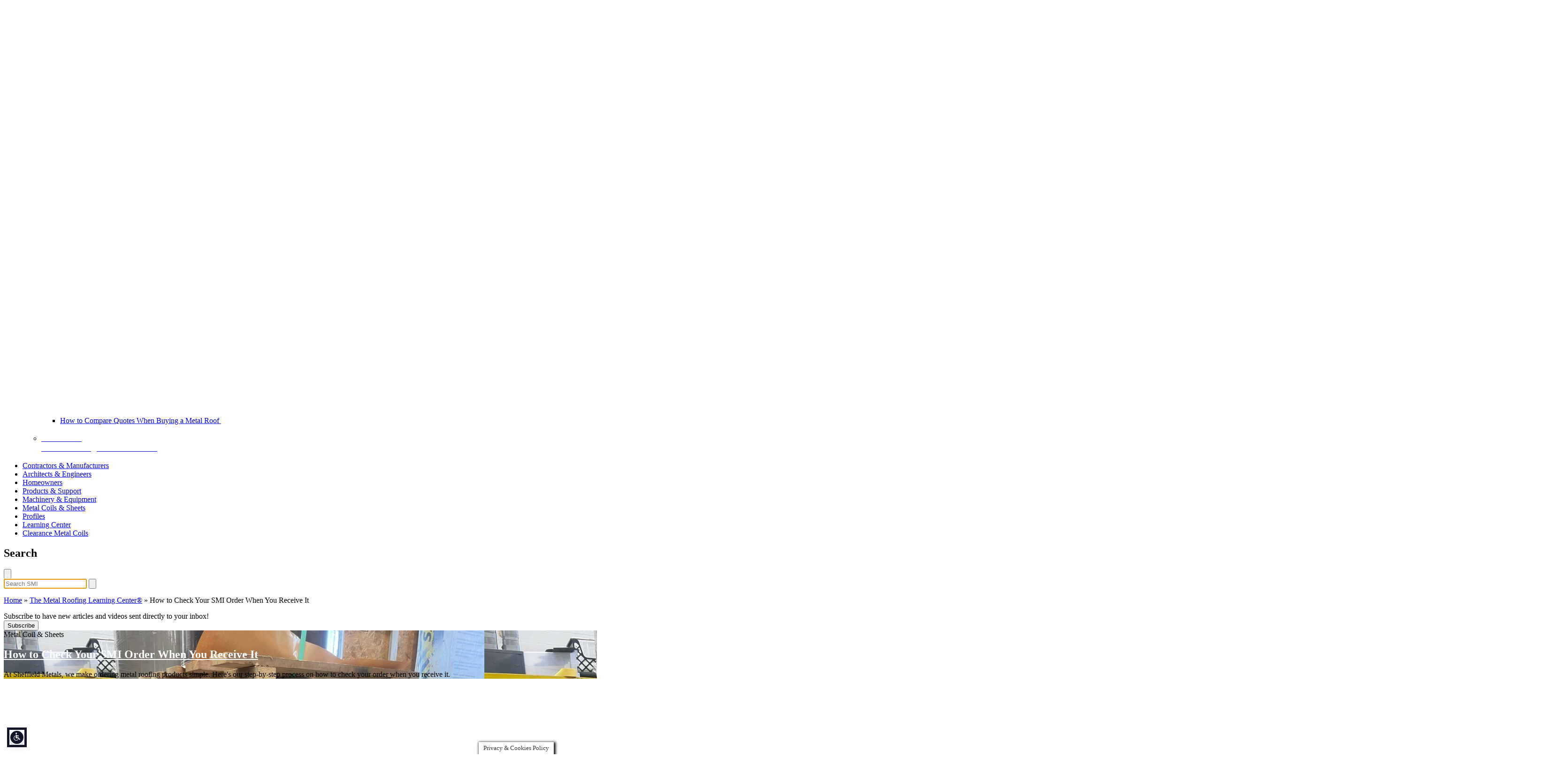

--- FILE ---
content_type: text/html; charset=UTF-8
request_url: https://sheffieldmetals.com/learning-center/how-to-check-your-smi-order-when-you-receive-it/
body_size: 29712
content:
<!DOCTYPE html>
<html lang="en-US" class="scroll-smooth">
<head>
	<meta charset="UTF-8">
	<meta name="viewport" content="width=device-width">
	<link rel="profile" href="http://gmpg.org/xfn/11">
	<link rel="pingback" href="https://sheffieldmetals.com/xmlrpc.php">

    <!-- Start of HubSpot Embed Code -->
    <script type="text/javascript" id="hs-script-loader" async defer src="//js.hs-scripts.com/3958217.js"></script>
    <!-- End of HubSpot Embed Code -->

    <!-- Google Tag Manager -->
    <script>
        (function(w, d, s, l, i) {
            w[l] = w[l] || [];
            w[l].push({
                'gtm.start': new Date().getTime(),
                event: 'gtm.js'
            });
            var f = d.getElementsByTagName(s)[0],
                j = d.createElement(s),
                dl = l != 'dataLayer' ? '&l=' + l : '';
            j.async = true;
            j.src =
                'https://www.googletagmanager.com/gtm.js?id=' + i + dl;
            f.parentNode.insertBefore(j, f);
        })(window, document, 'script', 'dataLayer', 'GTM-MGTKF2V');
    </script>
    <!-- End Google Tag Manager -->

    <!-- Global site tag (gtag.js) - Google Analytics -->
    <!-- <script async src="https://www.googletagmanager.com/gtag/js?id=G-7C1TYJ694N"></script>
    <script>
        window.dataLayer = window.dataLayer || [];

        function gtag() {
            dataLayer.push(arguments);
        }
        gtag('js', new Date());
        gtag('config', 'G-7C1TYJ694N');
    </script> -->

    <!-- Global site tag (gtag.js) - Google Analytics -->
    <script async src="https://www.googletagmanager.com/gtag/js?id=G-7C1TYJ694N"></script>
    <script>
        window.dataLayer = window.dataLayer || [];

        function gtag() {
            dataLayer.push(arguments);
        }
        gtag('js', new Date());

        gtag('config', 'G-7C1TYJ694N');
    </script>

	<meta name='robots' content='index, follow, max-image-preview:large, max-snippet:-1, max-video-preview:-1' />

	<!-- This site is optimized with the Yoast SEO Premium plugin v26.7 (Yoast SEO v26.8) - https://yoast.com/product/yoast-seo-premium-wordpress/ -->
	<title>How to Check Your SMI Order When You Receive It - Sheffield Metals</title>
	<meta name="description" content="Sheffield Metals Metal Roofing Learning Center - Metal Coil &amp; Sheets - At Sheffield Metals, we make ordering metal roofing products simple. Here&#039;s our step-by-step process on how to check your order when you receive it." />
	<link rel="canonical" href="https://sheffieldmetals.com/learning-center/how-to-check-your-smi-order-when-you-receive-it/" />
	<meta property="og:locale" content="en_US" />
	<meta property="og:type" content="article" />
	<meta property="og:title" content="How to Check Your SMI Order When You Receive It - SMI Metal Roofing Learning Center" />
	<meta property="og:description" content="At Sheffield Metals, we make ordering metal roofing products simple. Here&#039;s our step-by-step process on how to check your order when you receive it." />
	<meta property="og:url" content="https://sheffieldmetals.com/learning-center/how-to-check-your-smi-order-when-you-receive-it/" />
	<meta property="og:site_name" content="Sheffield Metals" />
	<meta property="article:publisher" content="https://www.facebook.com/sheffieldmetals/" />
	<meta property="article:published_time" content="2023-11-30T12:52:11+00:00" />
	<meta property="article:modified_time" content="2024-06-06T18:09:37+00:00" />
	<meta property="og:image" content="https://sheffieldmetals.com/wp-content/uploads/2023/11/SMI-pic-31-1.jpg" />
	<meta property="og:image:width" content="2016" />
	<meta property="og:image:height" content="1512" />
	<meta property="og:image:type" content="image/jpeg" />
	<meta name="author" content="Colin Murnan" />
	<meta name="twitter:card" content="summary_large_image" />
	<meta name="twitter:creator" content="@SheffieldMetals" />
	<meta name="twitter:site" content="@SheffieldMetals" />
	<meta name="twitter:label1" content="Written by" />
	<meta name="twitter:data1" content="Colin Murnan" />
	<meta name="twitter:label2" content="Est. reading time" />
	<meta name="twitter:data2" content="7 minutes" />
	<script type="application/ld+json" class="yoast-schema-graph">{"@context":"https://schema.org","@graph":[{"@type":"Article","@id":"https://sheffieldmetals.com/learning-center/how-to-check-your-smi-order-when-you-receive-it/#article","isPartOf":{"@id":"https://sheffieldmetals.com/learning-center/how-to-check-your-smi-order-when-you-receive-it/"},"author":{"name":"Colin Murnan","@id":"https://sheffieldmetals.com/#/schema/person/e9615a23fde1a60079bba7d1f12613b7"},"headline":"How to Check Your SMI Order When You Receive It","datePublished":"2023-11-30T12:52:11+00:00","dateModified":"2024-06-06T18:09:37+00:00","mainEntityOfPage":{"@id":"https://sheffieldmetals.com/learning-center/how-to-check-your-smi-order-when-you-receive-it/"},"wordCount":1125,"publisher":{"@id":"https://sheffieldmetals.com/#organization"},"image":{"@id":"https://sheffieldmetals.com/learning-center/how-to-check-your-smi-order-when-you-receive-it/#primaryimage"},"thumbnailUrl":"https://sheffieldmetals.com/wp-content/uploads/2023/11/SMI-pic-31-1.jpg","keywords":["accessories and components","metal roof accessories","metal roofing materials","ordering process","standing seam metal roofing"],"articleSection":["Metal Coil &amp; Sheets"],"inLanguage":"en-US"},{"@type":"WebPage","@id":"https://sheffieldmetals.com/learning-center/how-to-check-your-smi-order-when-you-receive-it/","url":"https://sheffieldmetals.com/learning-center/how-to-check-your-smi-order-when-you-receive-it/","name":"How to Check Your SMI Order When You Receive It - Sheffield Metals","isPartOf":{"@id":"https://sheffieldmetals.com/#website"},"primaryImageOfPage":{"@id":"https://sheffieldmetals.com/learning-center/how-to-check-your-smi-order-when-you-receive-it/#primaryimage"},"image":{"@id":"https://sheffieldmetals.com/learning-center/how-to-check-your-smi-order-when-you-receive-it/#primaryimage"},"thumbnailUrl":"https://sheffieldmetals.com/wp-content/uploads/2023/11/SMI-pic-31-1.jpg","datePublished":"2023-11-30T12:52:11+00:00","dateModified":"2024-06-06T18:09:37+00:00","description":"Sheffield Metals Metal Roofing Learning Center - Metal Coil &amp; Sheets - At Sheffield Metals, we make ordering metal roofing products simple. Here's our step-by-step process on how to check your order when you receive it.","breadcrumb":{"@id":"https://sheffieldmetals.com/learning-center/how-to-check-your-smi-order-when-you-receive-it/#breadcrumb"},"inLanguage":"en-US","potentialAction":[{"@type":"ReadAction","target":["https://sheffieldmetals.com/learning-center/how-to-check-your-smi-order-when-you-receive-it/"]}]},{"@type":"ImageObject","inLanguage":"en-US","@id":"https://sheffieldmetals.com/learning-center/how-to-check-your-smi-order-when-you-receive-it/#primaryimage","url":"https://sheffieldmetals.com/wp-content/uploads/2023/11/SMI-pic-31-1.jpg","contentUrl":"https://sheffieldmetals.com/wp-content/uploads/2023/11/SMI-pic-31-1.jpg","width":2016,"height":1512},{"@type":"BreadcrumbList","@id":"https://sheffieldmetals.com/learning-center/how-to-check-your-smi-order-when-you-receive-it/#breadcrumb","itemListElement":[{"@type":"ListItem","position":1,"name":"Home","item":"https://sheffieldmetals.com/"},{"@type":"ListItem","position":2,"name":"The Metal Roofing Learning Center®","item":"https://sheffieldmetals.com/learning-center/"},{"@type":"ListItem","position":3,"name":"How to Check Your SMI Order When You Receive It"}]},{"@type":"WebSite","@id":"https://sheffieldmetals.com/#website","url":"https://sheffieldmetals.com/","name":"Sheffield Metals","description":"Standing Seam Metal Roof &amp; Walls","publisher":{"@id":"https://sheffieldmetals.com/#organization"},"potentialAction":[{"@type":"SearchAction","target":{"@type":"EntryPoint","urlTemplate":"https://sheffieldmetals.com/?s={search_term_string}"},"query-input":{"@type":"PropertyValueSpecification","valueRequired":true,"valueName":"search_term_string"}}],"inLanguage":"en-US"},{"@type":"Organization","@id":"https://sheffieldmetals.com/#organization","name":"Sheffield Metals International","url":"https://sheffieldmetals.com/","logo":{"@type":"ImageObject","inLanguage":"en-US","@id":"https://sheffieldmetals.com/#/schema/logo/image/","url":"https://sheffieldmetals.com/wp-content/uploads/2020/04/SheffieldMetalsLogo.png","contentUrl":"https://sheffieldmetals.com/wp-content/uploads/2020/04/SheffieldMetalsLogo.png","width":350,"height":100,"caption":"Sheffield Metals International"},"image":{"@id":"https://sheffieldmetals.com/#/schema/logo/image/"},"sameAs":["https://www.facebook.com/sheffieldmetals/","https://x.com/SheffieldMetals","https://www.instagram.com/sheffieldmetals/?hl=en","https://www.linkedin.com/company/sheffield-metals-international","https://www.youtube.com/channel/UCfsI1wHweRQobI3iQCVzQQg"]},{"@type":"Person","@id":"https://sheffieldmetals.com/#/schema/person/e9615a23fde1a60079bba7d1f12613b7","name":"Colin Murnan","image":{"@type":"ImageObject","inLanguage":"en-US","@id":"https://sheffieldmetals.com/#/schema/person/image/","url":"https://secure.gravatar.com/avatar/76ea781ab5cbc74402852220c70e6715f28f8d699d393197f6693f880286da23?s=96&d=mm&r=g","contentUrl":"https://secure.gravatar.com/avatar/76ea781ab5cbc74402852220c70e6715f28f8d699d393197f6693f880286da23?s=96&d=mm&r=g","caption":"Colin Murnan"},"sameAs":["jrodriguez"],"url":"https://sheffieldmetals.com/learning-center/author/cmurnan/"}]}</script>
	<!-- / Yoast SEO Premium plugin. -->


<script type='application/javascript'  id='pys-version-script'>console.log('PixelYourSite Free version 11.1.5');</script>
<link rel='dns-prefetch' href='//fonts.googleapis.com' />
<link rel='dns-prefetch' href='//www.googletagmanager.com' />
<link rel='dns-prefetch' href='//pagead2.googlesyndication.com' />
<link rel='preconnect' href='https://fonts.googleapis.com' />
<link href='https://fonts.gstatic.com' crossorigin='1' rel='preconnect' />
<link rel="alternate" title="oEmbed (JSON)" type="application/json+oembed" href="https://sheffieldmetals.com/wp-json/oembed/1.0/embed?url=https%3A%2F%2Fsheffieldmetals.com%2Flearning-center%2Fhow-to-check-your-smi-order-when-you-receive-it%2F" />
<link rel="alternate" title="oEmbed (XML)" type="text/xml+oembed" href="https://sheffieldmetals.com/wp-json/oembed/1.0/embed?url=https%3A%2F%2Fsheffieldmetals.com%2Flearning-center%2Fhow-to-check-your-smi-order-when-you-receive-it%2F&#038;format=xml" />
<style id='wp-img-auto-sizes-contain-inline-css' type='text/css'>
img:is([sizes=auto i],[sizes^="auto," i]){contain-intrinsic-size:3000px 1500px}
/*# sourceURL=wp-img-auto-sizes-contain-inline-css */
</style>
<style id='wp-emoji-styles-inline-css' type='text/css'>

	img.wp-smiley, img.emoji {
		display: inline !important;
		border: none !important;
		box-shadow: none !important;
		height: 1em !important;
		width: 1em !important;
		margin: 0 0.07em !important;
		vertical-align: -0.1em !important;
		background: none !important;
		padding: 0 !important;
	}
/*# sourceURL=wp-emoji-styles-inline-css */
</style>
<style id='wp-block-library-inline-css' type='text/css'>
:root{--wp-block-synced-color:#7a00df;--wp-block-synced-color--rgb:122,0,223;--wp-bound-block-color:var(--wp-block-synced-color);--wp-editor-canvas-background:#ddd;--wp-admin-theme-color:#007cba;--wp-admin-theme-color--rgb:0,124,186;--wp-admin-theme-color-darker-10:#006ba1;--wp-admin-theme-color-darker-10--rgb:0,107,160.5;--wp-admin-theme-color-darker-20:#005a87;--wp-admin-theme-color-darker-20--rgb:0,90,135;--wp-admin-border-width-focus:2px}@media (min-resolution:192dpi){:root{--wp-admin-border-width-focus:1.5px}}.wp-element-button{cursor:pointer}:root .has-very-light-gray-background-color{background-color:#eee}:root .has-very-dark-gray-background-color{background-color:#313131}:root .has-very-light-gray-color{color:#eee}:root .has-very-dark-gray-color{color:#313131}:root .has-vivid-green-cyan-to-vivid-cyan-blue-gradient-background{background:linear-gradient(135deg,#00d084,#0693e3)}:root .has-purple-crush-gradient-background{background:linear-gradient(135deg,#34e2e4,#4721fb 50%,#ab1dfe)}:root .has-hazy-dawn-gradient-background{background:linear-gradient(135deg,#faaca8,#dad0ec)}:root .has-subdued-olive-gradient-background{background:linear-gradient(135deg,#fafae1,#67a671)}:root .has-atomic-cream-gradient-background{background:linear-gradient(135deg,#fdd79a,#004a59)}:root .has-nightshade-gradient-background{background:linear-gradient(135deg,#330968,#31cdcf)}:root .has-midnight-gradient-background{background:linear-gradient(135deg,#020381,#2874fc)}:root{--wp--preset--font-size--normal:16px;--wp--preset--font-size--huge:42px}.has-regular-font-size{font-size:1em}.has-larger-font-size{font-size:2.625em}.has-normal-font-size{font-size:var(--wp--preset--font-size--normal)}.has-huge-font-size{font-size:var(--wp--preset--font-size--huge)}.has-text-align-center{text-align:center}.has-text-align-left{text-align:left}.has-text-align-right{text-align:right}.has-fit-text{white-space:nowrap!important}#end-resizable-editor-section{display:none}.aligncenter{clear:both}.items-justified-left{justify-content:flex-start}.items-justified-center{justify-content:center}.items-justified-right{justify-content:flex-end}.items-justified-space-between{justify-content:space-between}.screen-reader-text{border:0;clip-path:inset(50%);height:1px;margin:-1px;overflow:hidden;padding:0;position:absolute;width:1px;word-wrap:normal!important}.screen-reader-text:focus{background-color:#ddd;clip-path:none;color:#444;display:block;font-size:1em;height:auto;left:5px;line-height:normal;padding:15px 23px 14px;text-decoration:none;top:5px;width:auto;z-index:100000}html :where(.has-border-color){border-style:solid}html :where([style*=border-top-color]){border-top-style:solid}html :where([style*=border-right-color]){border-right-style:solid}html :where([style*=border-bottom-color]){border-bottom-style:solid}html :where([style*=border-left-color]){border-left-style:solid}html :where([style*=border-width]){border-style:solid}html :where([style*=border-top-width]){border-top-style:solid}html :where([style*=border-right-width]){border-right-style:solid}html :where([style*=border-bottom-width]){border-bottom-style:solid}html :where([style*=border-left-width]){border-left-style:solid}html :where(img[class*=wp-image-]){height:auto;max-width:100%}:where(figure){margin:0 0 1em}html :where(.is-position-sticky){--wp-admin--admin-bar--position-offset:var(--wp-admin--admin-bar--height,0px)}@media screen and (max-width:600px){html :where(.is-position-sticky){--wp-admin--admin-bar--position-offset:0px}}

/*# sourceURL=wp-block-library-inline-css */
</style><style id='wp-block-heading-inline-css' type='text/css'>
h1:where(.wp-block-heading).has-background,h2:where(.wp-block-heading).has-background,h3:where(.wp-block-heading).has-background,h4:where(.wp-block-heading).has-background,h5:where(.wp-block-heading).has-background,h6:where(.wp-block-heading).has-background{padding:1.25em 2.375em}h1.has-text-align-left[style*=writing-mode]:where([style*=vertical-lr]),h1.has-text-align-right[style*=writing-mode]:where([style*=vertical-rl]),h2.has-text-align-left[style*=writing-mode]:where([style*=vertical-lr]),h2.has-text-align-right[style*=writing-mode]:where([style*=vertical-rl]),h3.has-text-align-left[style*=writing-mode]:where([style*=vertical-lr]),h3.has-text-align-right[style*=writing-mode]:where([style*=vertical-rl]),h4.has-text-align-left[style*=writing-mode]:where([style*=vertical-lr]),h4.has-text-align-right[style*=writing-mode]:where([style*=vertical-rl]),h5.has-text-align-left[style*=writing-mode]:where([style*=vertical-lr]),h5.has-text-align-right[style*=writing-mode]:where([style*=vertical-rl]),h6.has-text-align-left[style*=writing-mode]:where([style*=vertical-lr]),h6.has-text-align-right[style*=writing-mode]:where([style*=vertical-rl]){rotate:180deg}
/*# sourceURL=https://sheffieldmetals.com/wp-includes/blocks/heading/style.min.css */
</style>
<style id='wp-block-image-inline-css' type='text/css'>
.wp-block-image>a,.wp-block-image>figure>a{display:inline-block}.wp-block-image img{box-sizing:border-box;height:auto;max-width:100%;vertical-align:bottom}@media not (prefers-reduced-motion){.wp-block-image img.hide{visibility:hidden}.wp-block-image img.show{animation:show-content-image .4s}}.wp-block-image[style*=border-radius] img,.wp-block-image[style*=border-radius]>a{border-radius:inherit}.wp-block-image.has-custom-border img{box-sizing:border-box}.wp-block-image.aligncenter{text-align:center}.wp-block-image.alignfull>a,.wp-block-image.alignwide>a{width:100%}.wp-block-image.alignfull img,.wp-block-image.alignwide img{height:auto;width:100%}.wp-block-image .aligncenter,.wp-block-image .alignleft,.wp-block-image .alignright,.wp-block-image.aligncenter,.wp-block-image.alignleft,.wp-block-image.alignright{display:table}.wp-block-image .aligncenter>figcaption,.wp-block-image .alignleft>figcaption,.wp-block-image .alignright>figcaption,.wp-block-image.aligncenter>figcaption,.wp-block-image.alignleft>figcaption,.wp-block-image.alignright>figcaption{caption-side:bottom;display:table-caption}.wp-block-image .alignleft{float:left;margin:.5em 1em .5em 0}.wp-block-image .alignright{float:right;margin:.5em 0 .5em 1em}.wp-block-image .aligncenter{margin-left:auto;margin-right:auto}.wp-block-image :where(figcaption){margin-bottom:1em;margin-top:.5em}.wp-block-image.is-style-circle-mask img{border-radius:9999px}@supports ((-webkit-mask-image:none) or (mask-image:none)) or (-webkit-mask-image:none){.wp-block-image.is-style-circle-mask img{border-radius:0;-webkit-mask-image:url('data:image/svg+xml;utf8,<svg viewBox="0 0 100 100" xmlns="http://www.w3.org/2000/svg"><circle cx="50" cy="50" r="50"/></svg>');mask-image:url('data:image/svg+xml;utf8,<svg viewBox="0 0 100 100" xmlns="http://www.w3.org/2000/svg"><circle cx="50" cy="50" r="50"/></svg>');mask-mode:alpha;-webkit-mask-position:center;mask-position:center;-webkit-mask-repeat:no-repeat;mask-repeat:no-repeat;-webkit-mask-size:contain;mask-size:contain}}:root :where(.wp-block-image.is-style-rounded img,.wp-block-image .is-style-rounded img){border-radius:9999px}.wp-block-image figure{margin:0}.wp-lightbox-container{display:flex;flex-direction:column;position:relative}.wp-lightbox-container img{cursor:zoom-in}.wp-lightbox-container img:hover+button{opacity:1}.wp-lightbox-container button{align-items:center;backdrop-filter:blur(16px) saturate(180%);background-color:#5a5a5a40;border:none;border-radius:4px;cursor:zoom-in;display:flex;height:20px;justify-content:center;opacity:0;padding:0;position:absolute;right:16px;text-align:center;top:16px;width:20px;z-index:100}@media not (prefers-reduced-motion){.wp-lightbox-container button{transition:opacity .2s ease}}.wp-lightbox-container button:focus-visible{outline:3px auto #5a5a5a40;outline:3px auto -webkit-focus-ring-color;outline-offset:3px}.wp-lightbox-container button:hover{cursor:pointer;opacity:1}.wp-lightbox-container button:focus{opacity:1}.wp-lightbox-container button:focus,.wp-lightbox-container button:hover,.wp-lightbox-container button:not(:hover):not(:active):not(.has-background){background-color:#5a5a5a40;border:none}.wp-lightbox-overlay{box-sizing:border-box;cursor:zoom-out;height:100vh;left:0;overflow:hidden;position:fixed;top:0;visibility:hidden;width:100%;z-index:100000}.wp-lightbox-overlay .close-button{align-items:center;cursor:pointer;display:flex;justify-content:center;min-height:40px;min-width:40px;padding:0;position:absolute;right:calc(env(safe-area-inset-right) + 16px);top:calc(env(safe-area-inset-top) + 16px);z-index:5000000}.wp-lightbox-overlay .close-button:focus,.wp-lightbox-overlay .close-button:hover,.wp-lightbox-overlay .close-button:not(:hover):not(:active):not(.has-background){background:none;border:none}.wp-lightbox-overlay .lightbox-image-container{height:var(--wp--lightbox-container-height);left:50%;overflow:hidden;position:absolute;top:50%;transform:translate(-50%,-50%);transform-origin:top left;width:var(--wp--lightbox-container-width);z-index:9999999999}.wp-lightbox-overlay .wp-block-image{align-items:center;box-sizing:border-box;display:flex;height:100%;justify-content:center;margin:0;position:relative;transform-origin:0 0;width:100%;z-index:3000000}.wp-lightbox-overlay .wp-block-image img{height:var(--wp--lightbox-image-height);min-height:var(--wp--lightbox-image-height);min-width:var(--wp--lightbox-image-width);width:var(--wp--lightbox-image-width)}.wp-lightbox-overlay .wp-block-image figcaption{display:none}.wp-lightbox-overlay button{background:none;border:none}.wp-lightbox-overlay .scrim{background-color:#fff;height:100%;opacity:.9;position:absolute;width:100%;z-index:2000000}.wp-lightbox-overlay.active{visibility:visible}@media not (prefers-reduced-motion){.wp-lightbox-overlay.active{animation:turn-on-visibility .25s both}.wp-lightbox-overlay.active img{animation:turn-on-visibility .35s both}.wp-lightbox-overlay.show-closing-animation:not(.active){animation:turn-off-visibility .35s both}.wp-lightbox-overlay.show-closing-animation:not(.active) img{animation:turn-off-visibility .25s both}.wp-lightbox-overlay.zoom.active{animation:none;opacity:1;visibility:visible}.wp-lightbox-overlay.zoom.active .lightbox-image-container{animation:lightbox-zoom-in .4s}.wp-lightbox-overlay.zoom.active .lightbox-image-container img{animation:none}.wp-lightbox-overlay.zoom.active .scrim{animation:turn-on-visibility .4s forwards}.wp-lightbox-overlay.zoom.show-closing-animation:not(.active){animation:none}.wp-lightbox-overlay.zoom.show-closing-animation:not(.active) .lightbox-image-container{animation:lightbox-zoom-out .4s}.wp-lightbox-overlay.zoom.show-closing-animation:not(.active) .lightbox-image-container img{animation:none}.wp-lightbox-overlay.zoom.show-closing-animation:not(.active) .scrim{animation:turn-off-visibility .4s forwards}}@keyframes show-content-image{0%{visibility:hidden}99%{visibility:hidden}to{visibility:visible}}@keyframes turn-on-visibility{0%{opacity:0}to{opacity:1}}@keyframes turn-off-visibility{0%{opacity:1;visibility:visible}99%{opacity:0;visibility:visible}to{opacity:0;visibility:hidden}}@keyframes lightbox-zoom-in{0%{transform:translate(calc((-100vw + var(--wp--lightbox-scrollbar-width))/2 + var(--wp--lightbox-initial-left-position)),calc(-50vh + var(--wp--lightbox-initial-top-position))) scale(var(--wp--lightbox-scale))}to{transform:translate(-50%,-50%) scale(1)}}@keyframes lightbox-zoom-out{0%{transform:translate(-50%,-50%) scale(1);visibility:visible}99%{visibility:visible}to{transform:translate(calc((-100vw + var(--wp--lightbox-scrollbar-width))/2 + var(--wp--lightbox-initial-left-position)),calc(-50vh + var(--wp--lightbox-initial-top-position))) scale(var(--wp--lightbox-scale));visibility:hidden}}
/*# sourceURL=https://sheffieldmetals.com/wp-includes/blocks/image/style.min.css */
</style>
<style id='wp-block-image-theme-inline-css' type='text/css'>
:root :where(.wp-block-image figcaption){color:#555;font-size:13px;text-align:center}.is-dark-theme :root :where(.wp-block-image figcaption){color:#ffffffa6}.wp-block-image{margin:0 0 1em}
/*# sourceURL=https://sheffieldmetals.com/wp-includes/blocks/image/theme.min.css */
</style>
<style id='wp-block-list-inline-css' type='text/css'>
ol,ul{box-sizing:border-box}:root :where(.wp-block-list.has-background){padding:1.25em 2.375em}
/*# sourceURL=https://sheffieldmetals.com/wp-includes/blocks/list/style.min.css */
</style>
<style id='wp-block-paragraph-inline-css' type='text/css'>
.is-small-text{font-size:.875em}.is-regular-text{font-size:1em}.is-large-text{font-size:2.25em}.is-larger-text{font-size:3em}.has-drop-cap:not(:focus):first-letter{float:left;font-size:8.4em;font-style:normal;font-weight:100;line-height:.68;margin:.05em .1em 0 0;text-transform:uppercase}body.rtl .has-drop-cap:not(:focus):first-letter{float:none;margin-left:.1em}p.has-drop-cap.has-background{overflow:hidden}:root :where(p.has-background){padding:1.25em 2.375em}:where(p.has-text-color:not(.has-link-color)) a{color:inherit}p.has-text-align-left[style*="writing-mode:vertical-lr"],p.has-text-align-right[style*="writing-mode:vertical-rl"]{rotate:180deg}
/*# sourceURL=https://sheffieldmetals.com/wp-includes/blocks/paragraph/style.min.css */
</style>
<style id='wp-block-separator-inline-css' type='text/css'>
@charset "UTF-8";.wp-block-separator{border:none;border-top:2px solid}:root :where(.wp-block-separator.is-style-dots){height:auto;line-height:1;text-align:center}:root :where(.wp-block-separator.is-style-dots):before{color:currentColor;content:"···";font-family:serif;font-size:1.5em;letter-spacing:2em;padding-left:2em}.wp-block-separator.is-style-dots{background:none!important;border:none!important}
/*# sourceURL=https://sheffieldmetals.com/wp-includes/blocks/separator/style.min.css */
</style>
<style id='wp-block-separator-theme-inline-css' type='text/css'>
.wp-block-separator.has-css-opacity{opacity:.4}.wp-block-separator{border:none;border-bottom:2px solid;margin-left:auto;margin-right:auto}.wp-block-separator.has-alpha-channel-opacity{opacity:1}.wp-block-separator:not(.is-style-wide):not(.is-style-dots){width:100px}.wp-block-separator.has-background:not(.is-style-dots){border-bottom:none;height:1px}.wp-block-separator.has-background:not(.is-style-wide):not(.is-style-dots){height:2px}
/*# sourceURL=https://sheffieldmetals.com/wp-includes/blocks/separator/theme.min.css */
</style>
<link rel='stylesheet' id='wc-blocks-style-css' href='https://sheffieldmetals.com/wp-content/plugins/woocommerce/assets/client/blocks/wc-blocks.css?ver=wc-10.4.3' type='text/css' media='all' />
<style id='global-styles-inline-css' type='text/css'>
:root{--wp--preset--aspect-ratio--square: 1;--wp--preset--aspect-ratio--4-3: 4/3;--wp--preset--aspect-ratio--3-4: 3/4;--wp--preset--aspect-ratio--3-2: 3/2;--wp--preset--aspect-ratio--2-3: 2/3;--wp--preset--aspect-ratio--16-9: 16/9;--wp--preset--aspect-ratio--9-16: 9/16;--wp--preset--color--black: #000000;--wp--preset--color--cyan-bluish-gray: #abb8c3;--wp--preset--color--white: #ffffff;--wp--preset--color--pale-pink: #f78da7;--wp--preset--color--vivid-red: #cf2e2e;--wp--preset--color--luminous-vivid-orange: #ff6900;--wp--preset--color--luminous-vivid-amber: #fcb900;--wp--preset--color--light-green-cyan: #7bdcb5;--wp--preset--color--vivid-green-cyan: #00d084;--wp--preset--color--pale-cyan-blue: #8ed1fc;--wp--preset--color--vivid-cyan-blue: #0693e3;--wp--preset--color--vivid-purple: #9b51e0;--wp--preset--color--primary: #268ACA;--wp--preset--color--secondary: #F1B81B;--wp--preset--color--tertiary: #5C9D2B;--wp--preset--color--dark: #18181b;--wp--preset--color--medium: #D4D4D8;--wp--preset--color--light: #f4f4f5;--wp--preset--gradient--vivid-cyan-blue-to-vivid-purple: linear-gradient(135deg,rgb(6,147,227) 0%,rgb(155,81,224) 100%);--wp--preset--gradient--light-green-cyan-to-vivid-green-cyan: linear-gradient(135deg,rgb(122,220,180) 0%,rgb(0,208,130) 100%);--wp--preset--gradient--luminous-vivid-amber-to-luminous-vivid-orange: linear-gradient(135deg,rgb(252,185,0) 0%,rgb(255,105,0) 100%);--wp--preset--gradient--luminous-vivid-orange-to-vivid-red: linear-gradient(135deg,rgb(255,105,0) 0%,rgb(207,46,46) 100%);--wp--preset--gradient--very-light-gray-to-cyan-bluish-gray: linear-gradient(135deg,rgb(238,238,238) 0%,rgb(169,184,195) 100%);--wp--preset--gradient--cool-to-warm-spectrum: linear-gradient(135deg,rgb(74,234,220) 0%,rgb(151,120,209) 20%,rgb(207,42,186) 40%,rgb(238,44,130) 60%,rgb(251,105,98) 80%,rgb(254,248,76) 100%);--wp--preset--gradient--blush-light-purple: linear-gradient(135deg,rgb(255,206,236) 0%,rgb(152,150,240) 100%);--wp--preset--gradient--blush-bordeaux: linear-gradient(135deg,rgb(254,205,165) 0%,rgb(254,45,45) 50%,rgb(107,0,62) 100%);--wp--preset--gradient--luminous-dusk: linear-gradient(135deg,rgb(255,203,112) 0%,rgb(199,81,192) 50%,rgb(65,88,208) 100%);--wp--preset--gradient--pale-ocean: linear-gradient(135deg,rgb(255,245,203) 0%,rgb(182,227,212) 50%,rgb(51,167,181) 100%);--wp--preset--gradient--electric-grass: linear-gradient(135deg,rgb(202,248,128) 0%,rgb(113,206,126) 100%);--wp--preset--gradient--midnight: linear-gradient(135deg,rgb(2,3,129) 0%,rgb(40,116,252) 100%);--wp--preset--font-size--small: 13px;--wp--preset--font-size--medium: 20px;--wp--preset--font-size--large: 36px;--wp--preset--font-size--x-large: 42px;--wp--preset--font-size--xs: 0.75rem;--wp--preset--font-size--sm: 0.875rem;--wp--preset--font-size--base: 1rem;--wp--preset--font-size--lg: 1.125rem;--wp--preset--font-size--xl: 1.25rem;--wp--preset--font-size--2-xl: 1.5rem;--wp--preset--font-size--3-xl: 1.875rem;--wp--preset--font-size--4-xl: 2.25rem;--wp--preset--font-size--5-xl: 3rem;--wp--preset--font-size--6-xl: 3.75rem;--wp--preset--font-size--7-xl: 4.5rem;--wp--preset--font-size--8-xl: 6rem;--wp--preset--font-size--9-xl: 8rem;--wp--preset--spacing--20: 0.44rem;--wp--preset--spacing--30: 0.67rem;--wp--preset--spacing--40: 1rem;--wp--preset--spacing--50: 1.5rem;--wp--preset--spacing--60: 2.25rem;--wp--preset--spacing--70: 3.38rem;--wp--preset--spacing--80: 5.06rem;--wp--preset--shadow--natural: 6px 6px 9px rgba(0, 0, 0, 0.2);--wp--preset--shadow--deep: 12px 12px 50px rgba(0, 0, 0, 0.4);--wp--preset--shadow--sharp: 6px 6px 0px rgba(0, 0, 0, 0.2);--wp--preset--shadow--outlined: 6px 6px 0px -3px rgb(255, 255, 255), 6px 6px rgb(0, 0, 0);--wp--preset--shadow--crisp: 6px 6px 0px rgb(0, 0, 0);}:root { --wp--style--global--content-size: 960px;--wp--style--global--wide-size: 1280px; }:where(body) { margin: 0; }.wp-site-blocks > .alignleft { float: left; margin-right: 2em; }.wp-site-blocks > .alignright { float: right; margin-left: 2em; }.wp-site-blocks > .aligncenter { justify-content: center; margin-left: auto; margin-right: auto; }:where(.is-layout-flex){gap: 0.5em;}:where(.is-layout-grid){gap: 0.5em;}.is-layout-flow > .alignleft{float: left;margin-inline-start: 0;margin-inline-end: 2em;}.is-layout-flow > .alignright{float: right;margin-inline-start: 2em;margin-inline-end: 0;}.is-layout-flow > .aligncenter{margin-left: auto !important;margin-right: auto !important;}.is-layout-constrained > .alignleft{float: left;margin-inline-start: 0;margin-inline-end: 2em;}.is-layout-constrained > .alignright{float: right;margin-inline-start: 2em;margin-inline-end: 0;}.is-layout-constrained > .aligncenter{margin-left: auto !important;margin-right: auto !important;}.is-layout-constrained > :where(:not(.alignleft):not(.alignright):not(.alignfull)){max-width: var(--wp--style--global--content-size);margin-left: auto !important;margin-right: auto !important;}.is-layout-constrained > .alignwide{max-width: var(--wp--style--global--wide-size);}body .is-layout-flex{display: flex;}.is-layout-flex{flex-wrap: wrap;align-items: center;}.is-layout-flex > :is(*, div){margin: 0;}body .is-layout-grid{display: grid;}.is-layout-grid > :is(*, div){margin: 0;}body{padding-top: 0px;padding-right: 0px;padding-bottom: 0px;padding-left: 0px;}:root :where(.wp-element-button, .wp-block-button__link){background-color: #32373c;border-width: 0;color: #fff;font-family: inherit;font-size: inherit;font-style: inherit;font-weight: inherit;letter-spacing: inherit;line-height: inherit;padding-top: calc(0.667em + 2px);padding-right: calc(1.333em + 2px);padding-bottom: calc(0.667em + 2px);padding-left: calc(1.333em + 2px);text-decoration: none;text-transform: inherit;}.has-black-color{color: var(--wp--preset--color--black) !important;}.has-cyan-bluish-gray-color{color: var(--wp--preset--color--cyan-bluish-gray) !important;}.has-white-color{color: var(--wp--preset--color--white) !important;}.has-pale-pink-color{color: var(--wp--preset--color--pale-pink) !important;}.has-vivid-red-color{color: var(--wp--preset--color--vivid-red) !important;}.has-luminous-vivid-orange-color{color: var(--wp--preset--color--luminous-vivid-orange) !important;}.has-luminous-vivid-amber-color{color: var(--wp--preset--color--luminous-vivid-amber) !important;}.has-light-green-cyan-color{color: var(--wp--preset--color--light-green-cyan) !important;}.has-vivid-green-cyan-color{color: var(--wp--preset--color--vivid-green-cyan) !important;}.has-pale-cyan-blue-color{color: var(--wp--preset--color--pale-cyan-blue) !important;}.has-vivid-cyan-blue-color{color: var(--wp--preset--color--vivid-cyan-blue) !important;}.has-vivid-purple-color{color: var(--wp--preset--color--vivid-purple) !important;}.has-primary-color{color: var(--wp--preset--color--primary) !important;}.has-secondary-color{color: var(--wp--preset--color--secondary) !important;}.has-tertiary-color{color: var(--wp--preset--color--tertiary) !important;}.has-dark-color{color: var(--wp--preset--color--dark) !important;}.has-medium-color{color: var(--wp--preset--color--medium) !important;}.has-light-color{color: var(--wp--preset--color--light) !important;}.has-black-background-color{background-color: var(--wp--preset--color--black) !important;}.has-cyan-bluish-gray-background-color{background-color: var(--wp--preset--color--cyan-bluish-gray) !important;}.has-white-background-color{background-color: var(--wp--preset--color--white) !important;}.has-pale-pink-background-color{background-color: var(--wp--preset--color--pale-pink) !important;}.has-vivid-red-background-color{background-color: var(--wp--preset--color--vivid-red) !important;}.has-luminous-vivid-orange-background-color{background-color: var(--wp--preset--color--luminous-vivid-orange) !important;}.has-luminous-vivid-amber-background-color{background-color: var(--wp--preset--color--luminous-vivid-amber) !important;}.has-light-green-cyan-background-color{background-color: var(--wp--preset--color--light-green-cyan) !important;}.has-vivid-green-cyan-background-color{background-color: var(--wp--preset--color--vivid-green-cyan) !important;}.has-pale-cyan-blue-background-color{background-color: var(--wp--preset--color--pale-cyan-blue) !important;}.has-vivid-cyan-blue-background-color{background-color: var(--wp--preset--color--vivid-cyan-blue) !important;}.has-vivid-purple-background-color{background-color: var(--wp--preset--color--vivid-purple) !important;}.has-primary-background-color{background-color: var(--wp--preset--color--primary) !important;}.has-secondary-background-color{background-color: var(--wp--preset--color--secondary) !important;}.has-tertiary-background-color{background-color: var(--wp--preset--color--tertiary) !important;}.has-dark-background-color{background-color: var(--wp--preset--color--dark) !important;}.has-medium-background-color{background-color: var(--wp--preset--color--medium) !important;}.has-light-background-color{background-color: var(--wp--preset--color--light) !important;}.has-black-border-color{border-color: var(--wp--preset--color--black) !important;}.has-cyan-bluish-gray-border-color{border-color: var(--wp--preset--color--cyan-bluish-gray) !important;}.has-white-border-color{border-color: var(--wp--preset--color--white) !important;}.has-pale-pink-border-color{border-color: var(--wp--preset--color--pale-pink) !important;}.has-vivid-red-border-color{border-color: var(--wp--preset--color--vivid-red) !important;}.has-luminous-vivid-orange-border-color{border-color: var(--wp--preset--color--luminous-vivid-orange) !important;}.has-luminous-vivid-amber-border-color{border-color: var(--wp--preset--color--luminous-vivid-amber) !important;}.has-light-green-cyan-border-color{border-color: var(--wp--preset--color--light-green-cyan) !important;}.has-vivid-green-cyan-border-color{border-color: var(--wp--preset--color--vivid-green-cyan) !important;}.has-pale-cyan-blue-border-color{border-color: var(--wp--preset--color--pale-cyan-blue) !important;}.has-vivid-cyan-blue-border-color{border-color: var(--wp--preset--color--vivid-cyan-blue) !important;}.has-vivid-purple-border-color{border-color: var(--wp--preset--color--vivid-purple) !important;}.has-primary-border-color{border-color: var(--wp--preset--color--primary) !important;}.has-secondary-border-color{border-color: var(--wp--preset--color--secondary) !important;}.has-tertiary-border-color{border-color: var(--wp--preset--color--tertiary) !important;}.has-dark-border-color{border-color: var(--wp--preset--color--dark) !important;}.has-medium-border-color{border-color: var(--wp--preset--color--medium) !important;}.has-light-border-color{border-color: var(--wp--preset--color--light) !important;}.has-vivid-cyan-blue-to-vivid-purple-gradient-background{background: var(--wp--preset--gradient--vivid-cyan-blue-to-vivid-purple) !important;}.has-light-green-cyan-to-vivid-green-cyan-gradient-background{background: var(--wp--preset--gradient--light-green-cyan-to-vivid-green-cyan) !important;}.has-luminous-vivid-amber-to-luminous-vivid-orange-gradient-background{background: var(--wp--preset--gradient--luminous-vivid-amber-to-luminous-vivid-orange) !important;}.has-luminous-vivid-orange-to-vivid-red-gradient-background{background: var(--wp--preset--gradient--luminous-vivid-orange-to-vivid-red) !important;}.has-very-light-gray-to-cyan-bluish-gray-gradient-background{background: var(--wp--preset--gradient--very-light-gray-to-cyan-bluish-gray) !important;}.has-cool-to-warm-spectrum-gradient-background{background: var(--wp--preset--gradient--cool-to-warm-spectrum) !important;}.has-blush-light-purple-gradient-background{background: var(--wp--preset--gradient--blush-light-purple) !important;}.has-blush-bordeaux-gradient-background{background: var(--wp--preset--gradient--blush-bordeaux) !important;}.has-luminous-dusk-gradient-background{background: var(--wp--preset--gradient--luminous-dusk) !important;}.has-pale-ocean-gradient-background{background: var(--wp--preset--gradient--pale-ocean) !important;}.has-electric-grass-gradient-background{background: var(--wp--preset--gradient--electric-grass) !important;}.has-midnight-gradient-background{background: var(--wp--preset--gradient--midnight) !important;}.has-small-font-size{font-size: var(--wp--preset--font-size--small) !important;}.has-medium-font-size{font-size: var(--wp--preset--font-size--medium) !important;}.has-large-font-size{font-size: var(--wp--preset--font-size--large) !important;}.has-x-large-font-size{font-size: var(--wp--preset--font-size--x-large) !important;}.has-xs-font-size{font-size: var(--wp--preset--font-size--xs) !important;}.has-sm-font-size{font-size: var(--wp--preset--font-size--sm) !important;}.has-base-font-size{font-size: var(--wp--preset--font-size--base) !important;}.has-lg-font-size{font-size: var(--wp--preset--font-size--lg) !important;}.has-xl-font-size{font-size: var(--wp--preset--font-size--xl) !important;}.has-2-xl-font-size{font-size: var(--wp--preset--font-size--2-xl) !important;}.has-3-xl-font-size{font-size: var(--wp--preset--font-size--3-xl) !important;}.has-4-xl-font-size{font-size: var(--wp--preset--font-size--4-xl) !important;}.has-5-xl-font-size{font-size: var(--wp--preset--font-size--5-xl) !important;}.has-6-xl-font-size{font-size: var(--wp--preset--font-size--6-xl) !important;}.has-7-xl-font-size{font-size: var(--wp--preset--font-size--7-xl) !important;}.has-8-xl-font-size{font-size: var(--wp--preset--font-size--8-xl) !important;}.has-9-xl-font-size{font-size: var(--wp--preset--font-size--9-xl) !important;}
/*# sourceURL=global-styles-inline-css */
</style>

<link rel='stylesheet' id='fontawesome-free-css' href='https://sheffieldmetals.com/wp-content/plugins/getwid/vendors/fontawesome-free/css/all.min.css?ver=5.5.0' type='text/css' media='all' />
<link rel='stylesheet' id='slick-css' href='https://sheffieldmetals.com/wp-content/plugins/getwid/vendors/slick/slick/slick.min.css?ver=1.9.0' type='text/css' media='all' />
<link rel='stylesheet' id='slick-theme-css' href='https://sheffieldmetals.com/wp-content/plugins/getwid/vendors/slick/slick/slick-theme.min.css?ver=1.9.0' type='text/css' media='all' />
<link rel='stylesheet' id='mp-fancybox-css' href='https://sheffieldmetals.com/wp-content/plugins/getwid/vendors/mp-fancybox/jquery.fancybox.min.css?ver=3.5.7-mp.1' type='text/css' media='all' />
<link rel='stylesheet' id='getwid-blocks-css' href='https://sheffieldmetals.com/wp-content/plugins/getwid/assets/css/blocks.style.css?ver=2.1.3' type='text/css' media='all' />
<link rel='stylesheet' id='cookie-law-info-css' href='https://sheffieldmetals.com/wp-content/plugins/cookie-law-info/legacy/public/css/cookie-law-info-public.css?ver=3.4.0' type='text/css' media='all' />
<link rel='stylesheet' id='cookie-law-info-gdpr-css' href='https://sheffieldmetals.com/wp-content/plugins/cookie-law-info/legacy/public/css/cookie-law-info-gdpr.css?ver=3.4.0' type='text/css' media='all' />
<style id='woocommerce-inline-inline-css' type='text/css'>
.woocommerce form .form-row .required { visibility: visible; }
/*# sourceURL=woocommerce-inline-inline-css */
</style>
<link rel='stylesheet' id='wpa-style-css' href='https://sheffieldmetals.com/wp-content/plugins/wp-accessibility/css/wpa-style.css?ver=2.2.6' type='text/css' media='all' />
<style id='wpa-style-inline-css' type='text/css'>

.wpa-hide-ltr#skiplinks a, .wpa-hide-ltr#skiplinks a:hover, .wpa-hide-ltr#skiplinks a:visited {
	
}
.wpa-hide-ltr#skiplinks a:active,  .wpa-hide-ltr#skiplinks a:focus {
	background-color: #f1f1f1;
	box-shadow: 0 0 2px 2px rgba(0, 0, 0, 0.6);
	color: #0073aa;
	display: block;
	font-weight: 600;
	height: auto;
	line-height: normal;
	padding: 15px 23px 14px;
	position: absolute;
	left: 6px;
	top: var(--admin-bar-top);
	text-decoration: none;
	text-transform: none;
	width: auto;
	z-index: 100000;
}
	:root { --admin-bar-top : 7px; }
/*# sourceURL=wpa-style-inline-css */
</style>
<link rel='stylesheet' id='dashicons-css' href='https://sheffieldmetals.com/wp-includes/css/dashicons.min.css?ver=6.9' type='text/css' media='all' />
<link rel='stylesheet' id='smi-css' href='https://sheffieldmetals.com/wp-content/themes/mazzella_smi/css/app.css?ver=1.0.0' type='text/css' media='all' />
<link rel='stylesheet' id='prc-google-fonts-css' href='https://fonts.googleapis.com/css2?family=Inter:ital,opsz,wght@0,14..32,100..900;1,14..32,100..900&#038;family=Jost:ital,wght@0,100..900;1,100..900&#038;display=swap%20rel=stylesheet' type='text/css' media='all' />
<link rel='stylesheet' id='wp-pagenavi-css' href='https://sheffieldmetals.com/wp-content/plugins/wp-pagenavi/pagenavi-css.css?ver=2.70' type='text/css' media='all' />
<script type="text/javascript" src="https://sheffieldmetals.com/wp-includes/js/jquery/jquery.min.js?ver=3.7.1" id="jquery-core-js"></script>
<script type="text/javascript" src="https://sheffieldmetals.com/wp-includes/js/jquery/jquery-migrate.min.js?ver=3.4.1" id="jquery-migrate-js"></script>
<script type="text/javascript" id="asenha-public-js-extra">
/* <![CDATA[ */
var phpVars = {"externalPermalinksEnabled":"1"};
//# sourceURL=asenha-public-js-extra
/* ]]> */
</script>
<script type="text/javascript" src="https://sheffieldmetals.com/wp-content/plugins/admin-site-enhancements/assets/js/external-permalinks.js?ver=8.1.4" id="asenha-public-js"></script>
<script type="text/javascript" id="cookie-law-info-js-extra">
/* <![CDATA[ */
var Cli_Data = {"nn_cookie_ids":[],"cookielist":[],"non_necessary_cookies":[],"ccpaEnabled":"","ccpaRegionBased":"","ccpaBarEnabled":"","strictlyEnabled":["necessary","obligatoire"],"ccpaType":"gdpr","js_blocking":"1","custom_integration":"","triggerDomRefresh":"","secure_cookies":""};
var cli_cookiebar_settings = {"animate_speed_hide":"500","animate_speed_show":"500","background":"#FFF","border":"#b1a6a6c2","border_on":"","button_1_button_colour":"#61a229","button_1_button_hover":"#4e8221","button_1_link_colour":"#fff","button_1_as_button":"1","button_1_new_win":"","button_2_button_colour":"#333","button_2_button_hover":"#292929","button_2_link_colour":"#444","button_2_as_button":"","button_2_hidebar":"","button_3_button_colour":"#3566bb","button_3_button_hover":"#2a5296","button_3_link_colour":"#fff","button_3_as_button":"1","button_3_new_win":"","button_4_button_colour":"#000","button_4_button_hover":"#000000","button_4_link_colour":"#333333","button_4_as_button":"","button_7_button_colour":"#61a229","button_7_button_hover":"#4e8221","button_7_link_colour":"#fff","button_7_as_button":"1","button_7_new_win":"","font_family":"inherit","header_fix":"","notify_animate_hide":"1","notify_animate_show":"1","notify_div_id":"#cookie-law-info-bar","notify_position_horizontal":"right","notify_position_vertical":"bottom","scroll_close":"1","scroll_close_reload":"","accept_close_reload":"","reject_close_reload":"","showagain_tab":"1","showagain_background":"#fff","showagain_border":"#000","showagain_div_id":"#cookie-law-info-again","showagain_x_position":"100px","text":"#333333","show_once_yn":"1","show_once":"3000","logging_on":"","as_popup":"","popup_overlay":"1","bar_heading_text":"","cookie_bar_as":"widget","popup_showagain_position":"bottom-right","widget_position":"right"};
var log_object = {"ajax_url":"https://sheffieldmetals.com/wp-admin/admin-ajax.php"};
//# sourceURL=cookie-law-info-js-extra
/* ]]> */
</script>
<script type="text/javascript" src="https://sheffieldmetals.com/wp-content/plugins/cookie-law-info/legacy/public/js/cookie-law-info-public.js?ver=3.4.0" id="cookie-law-info-js"></script>
<script type="text/javascript" src="https://sheffieldmetals.com/wp-content/plugins/woocommerce/assets/js/jquery-blockui/jquery.blockUI.min.js?ver=2.7.0-wc.10.4.3" id="wc-jquery-blockui-js" defer="defer" data-wp-strategy="defer"></script>
<script type="text/javascript" id="wc-add-to-cart-js-extra">
/* <![CDATA[ */
var wc_add_to_cart_params = {"ajax_url":"/wp-admin/admin-ajax.php","wc_ajax_url":"/?wc-ajax=%%endpoint%%","i18n_view_cart":"View cart","cart_url":"https://sheffieldmetals.com/cart/","is_cart":"","cart_redirect_after_add":"no"};
//# sourceURL=wc-add-to-cart-js-extra
/* ]]> */
</script>
<script type="text/javascript" src="https://sheffieldmetals.com/wp-content/plugins/woocommerce/assets/js/frontend/add-to-cart.min.js?ver=10.4.3" id="wc-add-to-cart-js" defer="defer" data-wp-strategy="defer"></script>
<script type="text/javascript" src="https://sheffieldmetals.com/wp-content/plugins/woocommerce/assets/js/js-cookie/js.cookie.min.js?ver=2.1.4-wc.10.4.3" id="wc-js-cookie-js" defer="defer" data-wp-strategy="defer"></script>
<script type="text/javascript" id="woocommerce-js-extra">
/* <![CDATA[ */
var woocommerce_params = {"ajax_url":"/wp-admin/admin-ajax.php","wc_ajax_url":"/?wc-ajax=%%endpoint%%","i18n_password_show":"Show password","i18n_password_hide":"Hide password"};
//# sourceURL=woocommerce-js-extra
/* ]]> */
</script>
<script type="text/javascript" src="https://sheffieldmetals.com/wp-content/plugins/woocommerce/assets/js/frontend/woocommerce.min.js?ver=10.4.3" id="woocommerce-js" defer="defer" data-wp-strategy="defer"></script>
<script type="text/javascript" src="https://sheffieldmetals.com/wp-content/themes/mazzella_smi/js/app.js?ver=1.0.0" id="smi-js"></script>
<script type="text/javascript" src="https://sheffieldmetals.com/wp-content/plugins/pixelyoursite/dist/scripts/jquery.bind-first-0.2.3.min.js?ver=0.2.3" id="jquery-bind-first-js"></script>
<script type="text/javascript" src="https://sheffieldmetals.com/wp-content/plugins/pixelyoursite/dist/scripts/js.cookie-2.1.3.min.js?ver=2.1.3" id="js-cookie-pys-js"></script>
<script type="text/javascript" src="https://sheffieldmetals.com/wp-content/plugins/pixelyoursite/dist/scripts/tld.min.js?ver=2.3.1" id="js-tld-js"></script>
<script type="text/javascript" id="pys-js-extra">
/* <![CDATA[ */
var pysOptions = {"staticEvents":{"facebook":{"init_event":[{"delay":0,"type":"static","ajaxFire":true,"name":"PageView","pixelIds":["1075274868015169"],"eventID":"7f234ea8-4e37-4cd1-bccc-5c977c820dd1","params":{"post_category":"Metal Coil & Sheets","page_title":"How to Check Your SMI Order When You Receive It","post_type":"post","post_id":11956,"plugin":"PixelYourSite","user_role":"guest","event_url":"sheffieldmetals.com/learning-center/how-to-check-your-smi-order-when-you-receive-it/"},"e_id":"init_event","ids":[],"hasTimeWindow":false,"timeWindow":0,"woo_order":"","edd_order":""}]}},"dynamicEvents":[],"triggerEvents":[],"triggerEventTypes":[],"facebook":{"pixelIds":["1075274868015169"],"advancedMatching":[],"advancedMatchingEnabled":false,"removeMetadata":true,"wooVariableAsSimple":false,"serverApiEnabled":false,"wooCRSendFromServer":false,"send_external_id":null,"enabled_medical":false,"do_not_track_medical_param":["event_url","post_title","page_title","landing_page","content_name","categories","category_name","tags"],"meta_ldu":false},"debug":"","siteUrl":"https://sheffieldmetals.com","ajaxUrl":"https://sheffieldmetals.com/wp-admin/admin-ajax.php","ajax_event":"de1bbc472d","enable_remove_download_url_param":"1","cookie_duration":"7","last_visit_duration":"60","enable_success_send_form":"","ajaxForServerEvent":"1","ajaxForServerStaticEvent":"1","useSendBeacon":"1","send_external_id":"1","external_id_expire":"180","track_cookie_for_subdomains":"1","google_consent_mode":"1","gdpr":{"ajax_enabled":false,"all_disabled_by_api":true,"facebook_disabled_by_api":false,"analytics_disabled_by_api":false,"google_ads_disabled_by_api":false,"pinterest_disabled_by_api":false,"bing_disabled_by_api":false,"reddit_disabled_by_api":false,"externalID_disabled_by_api":false,"facebook_prior_consent_enabled":true,"analytics_prior_consent_enabled":true,"google_ads_prior_consent_enabled":null,"pinterest_prior_consent_enabled":true,"bing_prior_consent_enabled":true,"cookiebot_integration_enabled":false,"cookiebot_facebook_consent_category":"marketing","cookiebot_analytics_consent_category":"statistics","cookiebot_tiktok_consent_category":"marketing","cookiebot_google_ads_consent_category":"marketing","cookiebot_pinterest_consent_category":"marketing","cookiebot_bing_consent_category":"marketing","consent_magic_integration_enabled":false,"real_cookie_banner_integration_enabled":false,"cookie_notice_integration_enabled":false,"cookie_law_info_integration_enabled":false,"analytics_storage":{"enabled":true,"value":"granted","filter":false},"ad_storage":{"enabled":true,"value":"granted","filter":false},"ad_user_data":{"enabled":true,"value":"granted","filter":false},"ad_personalization":{"enabled":true,"value":"granted","filter":false}},"cookie":{"disabled_all_cookie":false,"disabled_start_session_cookie":false,"disabled_advanced_form_data_cookie":false,"disabled_landing_page_cookie":false,"disabled_first_visit_cookie":false,"disabled_trafficsource_cookie":false,"disabled_utmTerms_cookie":false,"disabled_utmId_cookie":false},"tracking_analytics":{"TrafficSource":"direct","TrafficLanding":"undefined","TrafficUtms":[],"TrafficUtmsId":[]},"GATags":{"ga_datalayer_type":"default","ga_datalayer_name":"dataLayerPYS"},"woo":{"enabled":true,"enabled_save_data_to_orders":true,"addToCartOnButtonEnabled":true,"addToCartOnButtonValueEnabled":true,"addToCartOnButtonValueOption":"price","singleProductId":null,"removeFromCartSelector":"form.woocommerce-cart-form .remove","addToCartCatchMethod":"add_cart_hook","is_order_received_page":false,"containOrderId":false},"edd":{"enabled":false},"cache_bypass":"1769819269"};
//# sourceURL=pys-js-extra
/* ]]> */
</script>
<script type="text/javascript" src="https://sheffieldmetals.com/wp-content/plugins/pixelyoursite/dist/scripts/public.js?ver=11.1.5" id="pys-js"></script>
<link rel="https://api.w.org/" href="https://sheffieldmetals.com/wp-json/" /><link rel="alternate" title="JSON" type="application/json" href="https://sheffieldmetals.com/wp-json/wp/v2/posts/11956" /><link rel="EditURI" type="application/rsd+xml" title="RSD" href="https://sheffieldmetals.com/xmlrpc.php?rsd" />
<link rel='shortlink' href='https://sheffieldmetals.com/?p=11956' />
			<meta name="keywords" content="how to check your metal roofing order, how to check your SMI order, how to check for damage on your SMI order, SMI order, ordering from Sheffield Metals">
			<meta name="generator" content="Site Kit by Google 1.167.0" />			<!-- DO NOT COPY THIS SNIPPET! Start of Page Analytics Tracking for HubSpot WordPress plugin v11.3.37-->
			<script class="hsq-set-content-id" data-content-id="blog-post">
				var _hsq = _hsq || [];
				_hsq.push(["setContentType", "blog-post"]);
			</script>
			<!-- DO NOT COPY THIS SNIPPET! End of Page Analytics Tracking for HubSpot WordPress plugin -->
			<meta name="ti-site-data" content="eyJyIjoiMTowITc6MCEzMDowIiwibyI6Imh0dHBzOlwvXC9zaGVmZmllbGRtZXRhbHMuY29tXC93cC1hZG1pblwvYWRtaW4tYWpheC5waHA/YWN0aW9uPXRpX29ubGluZV91c2Vyc19nb29nbGUmYW1wO3A9JTJGbGVhcm5pbmctY2VudGVyJTJGaG93LXRvLWNoZWNrLXlvdXItc21pLW9yZGVyLXdoZW4teW91LXJlY2VpdmUtaXQlMkYmYW1wO193cG5vbmNlPTNkNzRjZTdmNmIifQ==" /><!-- Schema optimized by Schema Pro --><script type="application/ld+json">{"@context":"https://schema.org","@type":"Article","mainEntityOfPage":{"@type":"WebPage","@id":"https://sheffieldmetals.com/learning-center/how-to-check-your-smi-order-when-you-receive-it/"},"headline":"How to Check Your SMI Order When You Receive It","image":{"@type":"ImageObject","url":"https://sheffieldmetals.com/wp-content/uploads/2023/11/SMI-pic-31-1.jpg","width":2016,"height":1512},"datePublished":"2023-11-30T07:52:11","dateModified":"2024-06-06T14:09:37","author":{"@type":"Colin Murnan","name":"Colin Murnan","url":"https://sheffieldmetals.com/learning-center/author/cmurnan"},"publisher":{"@type":"Organization","name":"Sheffield Metals","logo":{"@type":"ImageObject","url":"https://sheffieldmetals.com/wp-content/uploads/2020/04/SheffieldMetalsLogo-210x60.png"}},"description":"At Sheffield Metals, we make ordering metal roofing products simple. Here's our step-by-step process on how to check your order when you receive it."}</script><!-- / Schema optimized by Schema Pro -->	<noscript><style>.woocommerce-product-gallery{ opacity: 1 !important; }</style></noscript>
	<meta name="google-site-verification" content="moemeZeSfO_blo_ptNqHHUccc-I1WxsFJ-xyCs9v__U">
<!-- Google AdSense meta tags added by Site Kit -->
<meta name="google-adsense-platform-account" content="ca-host-pub-2644536267352236">
<meta name="google-adsense-platform-domain" content="sitekit.withgoogle.com">
<!-- End Google AdSense meta tags added by Site Kit -->

<!-- Google AdSense snippet added by Site Kit -->
<script type="text/javascript" async="async" src="https://pagead2.googlesyndication.com/pagead/js/adsbygoogle.js?client=ca-pub-4306203485825218&amp;host=ca-host-pub-2644536267352236" crossorigin="anonymous"></script>

<!-- End Google AdSense snippet added by Site Kit -->
<style type="text/css">.blue-message {
background: none repeat scroll 0 0 #3399ff;
color: #ffffff;
text-shadow: none;
font-size: 14px;
line-height: 24px;
padding: 10px;
}.green-message {
background: none repeat scroll 0 0 #8cc14c;
color: #ffffff;
text-shadow: none;
font-size: 14px;
line-height: 24px;
padding: 10px;
}.orange-message {
background: none repeat scroll 0 0 #faa732;
color: #ffffff;
text-shadow: none;
font-size: 14px;
line-height: 24px;
padding: 10px;
}.red-message {
background: none repeat scroll 0 0 #da4d31;
color: #ffffff;
text-shadow: none;
font-size: 14px;
line-height: 24px;
padding: 10px;
}.grey-message {
background: none repeat scroll 0 0 #53555c;
color: #ffffff;
text-shadow: none;
font-size: 14px;
line-height: 24px;
padding: 10px;
}.left-block {
background: none repeat scroll 0 0px, radial-gradient(ellipse at center center, #ffffff 0%, #f2f2f2 100%) repeat scroll 0 0 rgba(0, 0, 0, 0);
color: #8b8e97;
padding: 10px;
margin: 10px;
float: left;
}.right-block {
background: none repeat scroll 0 0px, radial-gradient(ellipse at center center, #ffffff 0%, #f2f2f2 100%) repeat scroll 0 0 rgba(0, 0, 0, 0);
color: #8b8e97;
padding: 10px;
margin: 10px;
float: right;
}.blockquotes {
background: none;
border-left: 5px solid #f1f1f1;
color: #8B8E97;
font-size: 14px;
font-style: italic;
line-height: 22px;
padding-left: 15px;
padding: 10px;
width: 60%;
float: left;
}</style>			<style id="wpsp-style-frontend"></style>
			<link rel="icon" href="https://sheffieldmetals.com/wp-content/uploads/2020/06/favicon.png" sizes="32x32" />
<link rel="icon" href="https://sheffieldmetals.com/wp-content/uploads/2020/06/favicon.png" sizes="192x192" />
<link rel="apple-touch-icon" href="https://sheffieldmetals.com/wp-content/uploads/2020/06/favicon.png" />
<meta name="msapplication-TileImage" content="https://sheffieldmetals.com/wp-content/uploads/2020/06/favicon.png" />
		<style type="text/css" id="wp-custom-css">
			.page-id-30 .bg-secondary {
	background-color: #268aca;
}

.page-id-30 .wp-block-cover__inner-container h1,
.wp-block-cover__inner-container h2,
.wp-block-cover__inner-container p {
/*     margin: 0 !important; */
/*     margin-top: 0 !important; */
/*     margin-bottom: 0 !important; */
}

.page-id-30 .bg-secondary h2, .page-id-30 .bg-secondary p, .page-id-30 .bg-secondary a {
	color: white !important;
}
button a {
	text-decoration: none !important;
}

/* Used by Evita DO NOT DELETE */ 
.is-marginless {margin: 0 !important;}

.semi-bold {
	font-weight: 500;
}

/* Added by Evita DO NOT DELETE */ 
.text-white {
	color: white !important;
}

.text-white * {
  color: #ffffff !important;
}

.blue-heading {color: #268aca !important; font-weight: bold;}


/* Added by Evita DO NOT DELETE */ 
.center {align-content: center !important;
}


/* Added by Evita DO NOT DELETE */ 
.blue-button {
  background-color: #268aca;
  border-radius: 5px;
  color: white;
  padding-left: 16px;
	padding-right: 16px;
	padding-top: 10px;
	padding-bottom: 10px;
  text-align: center;
  text-decoration: none;
  display: inline-block !important;
  font-size: 15px;
	font-weight: bold !important;
}


/* Added by Evita DO NOT DELETE */
.white-button-blue-text {
  background-color: #ffffff;
  border-radius: 5px;
  color: #268aca !important;
  padding-left: 16px;
	padding-right: 16px;
	padding-top: 10px;
	padding-bottom: 10px;
  text-align: center;
  text-decoration: none;
  display: inline-block !important;
  font-size: 15px;
	font-weight: bold;
}
a.white-button-blue-text,
a.white-button-blue-text:link,
a.white-button-blue-text:visited,
a.white-button-blue-text:hover,
a.white-button-blue-text:active {
  color: #268aca !important;
}


/* Added by Evita DO NOT DELETE */ 
.white-button-orange-text {
  background-color: white;
  border-radius: 5px;
  color: #f1b81b !important;
  padding-left: 12px;
  padding-right: 12px;
  padding-top: 8px;
  padding-bottom: 8px;
  text-align: center;
  text-decoration: none;
  display: inline-block !important;
  font-size: 15px;
  font-weight: bold;
}

.white-button-orange-text-outlined {
  background-color: white;
	border: 2px solid #f1b81b;
  border-radius: 5px;
  color: #f1b81b !important;
  padding-left: 15px;
  padding-right: 15px;
  padding-top: 8px;
  padding-bottom: 8px;
  text-align: center;
  text-decoration: none;
  display: inline-block !important;
  font-size: 15px;
  font-weight: bold;
}

/* Added by Evita DO NOT DELETE */ 
.blue-button-small {
  background-color: #268aca;
  border-radius: 5px;
  color: white;
  padding-left: 12px;
	padding-right: 12px;
	padding-top: 6px;
	padding-bottom: 6px;
  text-align: center;
  text-decoration: none;
  display: inline-block !important;
  font-size: 14px;
	font-weight: bold;
}


/* Added by Evita DO NOT DELETE */ 
.orange-button {
  background-color: #f1b81b;
  border-radius: 5px;
  color: white;
  padding-left: 16px;
	padding-right: 16px;
	padding-top: 10px;
	padding-bottom: 10px;
  text-align: center;
  text-decoration: none;
  display: inline-block !important;
  font-size: 15px;
	font-weight: bold !important;
}


/* Added by Evita DO NOT DELETE */ 
.green-button {
  background-color: #5c9d2b;
  border-radius: 5px;
  color: white;
  padding-left: 16px;
	padding-right: 16px;
	padding-top: 10px;
	padding-bottom: 10px;
  text-align: center;
  text-decoration: none;
  display: inline-block !important;
  font-size: 15px;
	font-weight: bold;
}


/* Added by Evita DO NOT DELETE */ 
.transparent-button {
  background-color: transparent;
  border-radius: 5px;
	border: 2px solid white;
  color: white;
  padding-left: 8px;
	padding-right: 8px;
	padding-top: 5px;
	flex: 1 1 auto;
	padding-bottom: 5px;
  text-align: center;
  text-decoration: none;
  font-size: 15px;
	transition: background-color 0.3s, color 0.3s;
	white-space: nowrap;
}
.transparent-button:hover {
    background-color: #f1b81b;
}

/* Added by Evita DO NOT DELETE */ 
button.accent-orange-button {
  background-color: #f1b81b;
  border-radius: 5px;
	border: 2px solid white;
  color: white;
  padding-left: 9px;
	padding-right: 9px;
	padding-top: 5px;
	flex: 1 1 auto;
	padding-bottom: 5px;
  text-align: center;
  text-decoration: none;
  font-size: 15px;
	font-weight: bold;
	transition: background-color 0.3s, color 0.3s;
	white-space: nowrap;
}
/* Added by Evita DO NOT DELETE */ 
.accent-orange-button:hover {
    background-color: #f1b81b;
}


/* Added by Evita DO NOT DELETE */ 
.white-block {background-color: white !important;
padding-left: 35px;
padding-right: 35px;
padding-top: 0px;
padding-bottom: 15px;}

.white-block-form {background-color: white !important;
padding-left: 12px;
padding-right: 15px;
padding-top: 8px;
padding-bottom: 3px;}

.white-block-blue-outline {background-color: white !important;
padding-left: 27px;
padding-right: 27px;
padding-top: 0px;
	border: 1px solid #268aca;
padding-bottom: 22px;}

/* Added by Evita DO NOT DELETE */ 
.white-block-left-yellow-bar {background-color: white !important;
border-left: 10px solid #F1b81b;
padding-left: 35px;
padding-right: 35px;
}

/* Added by Evita DO NOT DELETE */ 
.white-block-rounded {position: relative; 
	background-color: white !important; 
	border-radius: 12px; 
	box-shadow: 0 4px 10px rgba(0, 0, 0, 0.04); 
	padding-left: 35px;
padding-right: 35px;
padding-top: 0px;
padding-bottom: 15px;}


/* Added by Evita DO NOT DELETE */ 
.white-block-profiles {background-color: white !important;
padding: 0px;
/* 	display: flex;
justify-content: flex-end; */
	
	border: 0.5px solid #ccc;      /* clear boundaries */
	transition: all 0.3s ease;
  cursor: pointer;
}

.white-block-profiles:hover {
	box-shadow: 0 6px 12px rgba(0,0,0,0.15);
	transform: translateY(-2px); /* lift the box */}

h6 a {text-decoration: none;}


/* Added by Evita DO NOT DELETE */ 
.bluetextbox-profiles {
	background-color: #268aca;
            color: white! important;
	font-size: 12px;
            padding: 3px;
            text-align: center;
            width: 100%;
	font-weight: bold;
	margin: 0;
	justify-content: flex-end;
}
.bluetextbox-profiles a {
    color: #FFFFFF !important;
			font-weight: bold !important; 
}
/* Added by Evita DO NOT DELETE */ 
.bluetextbox-profiles a:hover {
    color: #f1b81b; 
}


/* Added by Evita DO NOT DELETE */ 
.low-margin-top
{margin-top: 30px !important;}


/* Added by Evita DO NOT DELETE */
.feature-checklist-spacing {
  margin-top: 5px;
}
@media (max-width: 768px) {
  .feature-checklist-spacing {
    margin-top: 0px !important;
  }
}


/* Added by Evita DO NOT DELETE */ 
.lower-margin-top
{margin-top: 12px !important;}


/* Added by Evita DO NOT DELETE */ 
.lower-margin-bottom
{margin-bottom: 20px !important;}


/* Added by Evita DO NOT DELETE */ 
.shorter-line-height {line-height: 105% !important;}


/* Added by Evita DO NOT DELETE */ 
.mid-line-height {line-height: 140% !important;}


/* Added by Evita DO NOT DELETE */ 
.marginless-bottom
{margin-bottom: 0px !important;
padding-bottom: 0px !important;}


/* Added by Evita DO NOT DELETE */ 
.marginless-top
{margin-top: 0px !important;
padding-top: 0px !important;}

.negative-margin-top
{margin-top: -10px !important;
padding-top: -10px !important;}


/* Added by Evita DO NOT DELETE */ 
.button-container {
	   display: flex;
	flex-wrap: wrap;
	gap: 10px;
	justify-content: center; width: 100%;
}


/* Added by Evita DO NOT DELETE */ 
.low-margin-linked-image a img {
    margin: 0 !important;
}
.low-margin-linked-image img {
    margin: 0 !important;
}
.low-margin-linked-image {
    margin-top:0 !important;
	margin-bottom: 25px !important;
}


/* Added by Evita DO NOT DELETE */ 
.center-text {text-align: center !important;}


/* Added by Evita DO NOT DELETE */ 
.architect-portal-profile-image a img {
    margin-left: 0 !important;
	margin-right: 0 !important;
	margin-bottom: 0 !important;
		margin-top: 10px !important;
}
.architect-portal-profile-image img {
    margin-left: 0 !important;
	margin-right: 0 !important;
	margin-bottom: 0 !important;
		margin-top: 15px !important;
}


/* Added by Evita DO NOT DELETE */ 
.architect-color-image
{margin-top: 0px !important;
	margin-bottom: 5px !important;
padding-bottom: 5px !important;
align-content: center !important;}


/* Added by Evita DO NOT DELETE */ 
.highlight-orange {
    background-color: #F1B81B;
  color: #ffffff;
  padding: 0.2em 0.3em; /* Increased padding */
  border-radius: 0; /* No rounded corners */
  display: inline-block;
}


/* Added by Evita DO NOT DELETE */ 
.homeowner-button-group {
      display: flex;
      flex-direction: column;
      align-items: flex-start;
    }


    /* Added by Evita DO NOT DELETE */ 
button.homeowner-button {
      background-color: #268aca;
      color: white !important;
      border: none;
      padding: 12px 8px;
      margin-bottom: 10px;
      width: 100%;
      text-align: center;
			font-weight: bold;
      font-size: 15px;
      cursor: pointer;
	line-height: 1;
    }
.homeowner-button:last-child {
      margin-bottom: 0;
    }

.trim-colors .has-text-align-left.marginless-top {
	font-size: 13px !important;
}

.transparent-button a,
.blue-button a,
.orange-button a,
.green-button a,
.accent-orange-button,
.blue-button-small a {
  font-weight: bold !important;
}

hr.gray-divider {
  color: #eeeeee;
	margin-top: 10px;
	margin-bottom: 25px;
}

.translucent-background {
background-color: rgba(255, 255, 255, 0.15);
	border-radius: 12px;
}

.white-block-quote {background-color: white !important;
padding-left: 25px;
padding-right: 25px;
padding-top: 0px;
padding-bottom: 30px;
  text-align: center;
	border-radius: 12px;
}

.testimonial-image {
  text-align: center !important;
 display: flex !important;
  justify-content: center !important;
  align-items: center !important;
}

.quote-attribution h4,
.quote-attribution h5 {
  margin: 0 0 4px 0 !important;
  padding: 0 !important;
  line-height: 1 !important;
}
.quote-attribution p {
  margin: 6px 0 0 0 !important;  /* 8px space above */
  padding: 0 !important;
	line-height: 1 !important;}

.text-box-orange-accent {
  border-left: 10px solid #f1b81b; 
}

.transparent-blue-button {
  background-color: transparent;
  border: 2px solid #268aca;
  border-radius: 5px;
  color: #268aca !important;
  padding-left: 16px;
  padding-right: 16px;
  padding-top: 8px;
  padding-bottom: 8px;
  text-align: center;
  text-decoration: none;
  display: inline-block !important;
  font-size: 14px;
  font-weight: bold !important;
}

.blue-heading-box {
  background-color: #268aca;
  color: #fff !important;
  font-size: 1.2rem;
  font-weight: bold;
  text-align: center;
  padding: 6.5px 0;

  /* Break out of column padding precisely */
  width: calc(100% + 55px) !important;   /* adjust this number */
  margin-left: -28px !important;         /* match the exact left padding */
  margin-right: -28px !important;        /* match the exact right padding */
  box-sizing: border-box;
}

.blue-bullets {
  list-style-type: disc;
	padding-left: 1.2em;
  line-height: 1.3;
}

.blue-bullets li {
	color: inherit;             /* keeps text color normal */
  margin-bottom: 4px;
}

.blue-bullets li::marker {
  color: #268aca;             /* your brand blue */
  font-size: 1.1em;           /* optional: make the bullets slightly larger */
}

.sheffield-yellow-callout {
  background-color: #f1b81b
 !important;
	padding: 15px !important;
	line-height: 120%;
}

.sheffield-blue-callout {
  background-color: #268aca
 !important;
	padding: 15px !important;
	line-height: 120%;
}

.page-id-20339 header {
	display: none;
}

.white-bar-orange-accent {
  background-color: white !important;
border-left: 15px solid #F1b81b;
padding: 15px;
line-height: 120%;
}

/* Rollforming Landing Page - .page-id-28034 */
.page-id-28034 .hero .wp-block-cover__inner-container h2  {
	margin-top: 0 !important;
	margin-bottom 0 !important;
}

.page-id-28034 .p-24 { padding: 6rem;}

.page-id-28034 .ti-widget.ti-goog .ti-widget-container .ti-name {color:white !important;}

.page-id-28034 .ti-widget.ti-goog.ti-show-rating-text .ti-rating-text { display: none; }

.page-id-28034 .wp-block-button__link {
	text-transform: uppercase;
	font-weight: bold;
}

.new-badge {
	background: rgb(38, 138, 202);
	color: white;
	padding: 2px 4px;
	font-weight: 600;
	margin-left: 4px
}		</style>
		</head>

<body class="wp-singular post-template-default single single-post postid-11956 single-format-standard wp-custom-logo wp-embed-responsive wp-theme-mazzella_smi bg-white text-slate-900 antialiased theme-mazzella_smi woocommerce-no-js wp-schema-pro-2.10.3">


<div id="page" class="min-h-screen flex flex-col">

	
	<header>
        
<nav class="relative z-40">

    <!-- Promo Banner -->
    <div class="hidden bg-dark items-center space-x-4 2xl:py-2 2xl:px-12 2xl:flex 2xl:justify-center">
        <span class="font-semibold text-light">Configure Your Rollforming Machinery & Fabrication Equipment</span>
        <a href="/configurator/" target="_blank" class="btn btn-primary btn-sm px-3 py-1">Build & Finance</a>
        <a href="/products/rollforming-machinery-brakes-shears-and-curvers/" class="btn btn-secondary btn-sm px-3 py-1">Learn More</a>
    </div>


    <!-- Main Navigation -->
    <div class="mx-auto py-2 px-6 lg:px-12">
        <div class="flex min-h-16 items-center justify-between w-full">

            <!-- Left Side: Logo + Search + CTA -->
            <div class="flex w-full items-center justify-between gap-x-6 container mx-auto">

                <!-- Logo -->
                <div class="max-w-48">
                                            <a href="https://sheffieldmetals.com/" class="custom-logo-link" rel="home"><img width="350" height="100" src="https://sheffieldmetals.com/wp-content/uploads/2020/04/SheffieldMetalsLogo.png" class="custom-logo" alt="sheffield-metals-logo" decoding="async" srcset="https://sheffieldmetals.com/wp-content/uploads/2020/04/SheffieldMetalsLogo.png 350w, https://sheffieldmetals.com/wp-content/uploads/2020/04/SheffieldMetalsLogo-300x86.png 300w, https://sheffieldmetals.com/wp-content/uploads/2020/04/SheffieldMetalsLogo-210x60.png 210w" sizes="(max-width: 350px) 100vw, 350px" /></a>                                    </div>

                <!-- Desktop Search -->
                <div class="hidden 2xl:block w-full max-w-md xl:max-w-2xl">
                    <form role="search" method="get" action="https://sheffieldmetals.com/" class="relative">
                        <label for="s" class="sr-only">Search</label>
                        <input
                                type="search"
                                id="s"
                                name="s"
                                value=""
                                placeholder="Search SMI"
                                class="block w-full rounded-xl bg-white py-1.5 pl-10 pr-3 text-base text-zinc-900 outline-1 -outline-offset-1 outline-zinc-300 placeholder:text-zinc-400 focus:outline-2 focus:-outline-offset-2 focus:outline-primary sm:text-sm/6"
                        >
                        <button type="submit" class="absolute inset-y-0 left-0 flex items-center pl-3 pr-2 focus:outline-none">
                            <svg class="size-5 text-zinc-400" viewBox="0 0 20 20" fill="currentColor" aria-hidden="true">
                                <path fill-rule="evenodd" d="M9 3.5a5.5 5.5 0 1 0 0 11 5.5 5.5 0 0 0 0-11ZM2 9a7 7 0 1 1 12.452 4.391l3.328 3.329a.75.75 0 1 1-1.06 1.06l-3.329-3.328A7 7 0 0 1 2 9Z" clip-rule="evenodd" />
                            </svg>
                            <span class="sr-only">Submit Search</span>
                        </button>
                    </form>
                </div>

                <!-- Desktop Contact Button -->
                <div class="hidden 2xl:block">
                    <a href="https://sheffieldmetals.com/contact" class="btn btn-primary btn-sm">
                        Contact Us                    </a>
                </div>
            </div>

            <!-- Mobile Controls: Search + Menu Toggle -->
            <div class="flex items-center gap-2 2xl:hidden">
                <!-- Mobile Search Toggle -->
                <button
                        id="mobile-search-toggle"
                        type="button"
                        class="relative inline-flex items-center justify-center rounded-md p-2 text-slate-400 hover:bg-slate-700 hover:text-white focus:ring-2 focus:ring-white focus:outline-none focus:ring-inset"
                        aria-controls="mobile-search-overlay"
                        aria-expanded="false"
                        aria-label="Open search"
                >
                    <span class="absolute -inset-0.5"></span>
                    <svg class="size-6" fill="none" viewBox="0 0 24 24" stroke-width="1.5" stroke="currentColor" aria-hidden="true">
                        <path stroke-linecap="round" stroke-linejoin="round" d="m21 21-5.197-5.197m0 0A7.5 7.5 0 1 0 5.196 5.196a7.5 7.5 0 0 0 10.607 10.607Z" />
                    </svg>
                </button>

                <!-- Mobile Menu Toggle -->
                <button
                        id="mobile-menu-toggle"
                        type="button"
                        class="relative inline-flex items-center justify-center rounded-md p-2 text-slate-400 hover:bg-slate-700 hover:text-white focus:ring-2 focus:ring-white focus:outline-none focus:ring-inset"
                        aria-controls="mobile-menu"
                        aria-expanded="false"
                        aria-label="Open main menu"
                >
                    <span class="absolute -inset-0.5"></span>

                    <!-- Hamburger icon -->
                    <svg class="block size-6" fill="none" viewBox="0 0 24 24" stroke-width="1.5" stroke="currentColor" aria-hidden="true">
                        <path stroke-linecap="round" stroke-linejoin="round" d="M3.75 6.75h16.5M3.75 12h16.5m-16.5 5.25h16.5" />
                    </svg>

                    <!-- Close icon (hidden by default) -->
                    <svg class="hidden size-6" fill="none" viewBox="0 0 24 24" stroke-width="1.5" stroke="currentColor" aria-hidden="true">
                        <path stroke-linecap="round" stroke-linejoin="round" d="M6 18 18 6M6 6l12 12" />
                    </svg>
                </button>
            </div>
        </div>
    </div>

    <!-- Desktop Menu -->
    <div class="hidden 2xl:flex justify-center border-t border-zinc-200 mt-2 mx-auto px-6 2xl:px-12 border-b">
        <div id="desktop-menu" class="block"><ul id="menu-desktop" class="2xl:flex items-center space-x-8"><li id="menu-item-20159" class="menu-item menu-item-type-custom menu-item-object-custom menu-item-has-children menu-item-20159 p-3  group-hover:bg-light  primary-menu-item group hover:bg-light"><a href="#" class="primary-menu-link capitalize font-medium hover:text-primary">Roof &#038; Wall Products</a>
<ul class="mega-menu-content opacity-0 pointer-events-none group-hover:opacity-100 group-hover:pointer-events-auto absolute bg-light transition-all ease-out duration-300 top-[136px] left-1/2 -translate-x-1/2 w-screen shadow-lg z-50 grid grid-cols-1 md:grid-cols-2 lg:grid-cols-4 gap-8">
	<li id="menu-item-20163" class="menu-item menu-item-type-custom menu-item-object-custom menu-item-has-children menu-item-20163 px-16 py-8 primary-menu-item group hover:bg-light"><a href="#" class="block font-bold text-lg capitalize text-primary font-display font hover:text-primary-dark transition-colors mb-2 py-1 border-b">Materials &#038; Components</a>
	<ul class="sub-menu">
		<li id="menu-item-28243" class="menu-item menu-item-type-post_type menu-item-object-page menu-item-28243 primary-menu-item group hover:bg-light"><a href="https://sheffieldmetals.com/products/metal-coils-sheets/" class="block text-base text-zinc-700 hover:text-primary transition-colors py-1">Metal Coils &#038; Sheets</a></li>
		<li id="menu-item-28238" class="menu-item menu-item-type-post_type menu-item-object-page menu-item-28238 primary-menu-item group hover:bg-light"><a href="https://sheffieldmetals.com/products/panel-profiles/" class="block text-base text-zinc-700 hover:text-primary transition-colors py-1">Metal Roof &#038; Wall Panel Profiles</a></li>
		<li id="menu-item-20166" class="menu-item menu-item-type-post_type menu-item-object-page menu-item-20166 primary-menu-item group hover:bg-light"><a href="https://sheffieldmetals.com/products/accessories-components/" class="block text-base text-zinc-700 hover:text-primary transition-colors py-1">Accessories &#038; Components</a></li>
		<li id="menu-item-30062" class="menu-item menu-item-type-post_type menu-item-object-page menu-item-30062 primary-menu-item group hover:bg-light"><a href="https://sheffieldmetals.com/products/rollforming-machinery-brakes-shears-and-curvers/" class="block text-base text-zinc-700 hover:text-primary transition-colors py-1">Machinery &#038; Equipment <span class="new-badge">NEW</span></a></li>
		<li id="menu-item-20167" class="menu-item menu-item-type-post_type menu-item-object-page menu-item-20167 primary-menu-item group hover:bg-light"><a href="https://sheffieldmetals.com/inventory/" class="block text-base text-zinc-700 hover:text-primary transition-colors py-1">Clearance Metal Coils</a></li>
	</ul>
</li>
	<li id="menu-item-20173" class="menu-item menu-item-type-custom menu-item-object-custom menu-item-has-children menu-item-20173 px-16 py-8 primary-menu-item group hover:bg-light"><a href="#" class="block font-bold text-lg capitalize text-primary font-display font hover:text-primary-dark transition-colors mb-2 py-1 border-b">Technical Info</a>
	<ul class="sub-menu">
		<li id="menu-item-20251" class="menu-item menu-item-type-custom menu-item-object-custom menu-item-20251 primary-menu-item group hover:bg-light"><a href="/colors/" class="block text-base text-zinc-700 hover:text-primary transition-colors py-1">Color Options</a></li>
		<li id="menu-item-20175" class="menu-item menu-item-type-post_type menu-item-object-page menu-item-20175 primary-menu-item group hover:bg-light"><a href="https://sheffieldmetals.com/warranties/paint-substrate-warranties/" class="block text-base text-zinc-700 hover:text-primary transition-colors py-1">Paint &#038; Substrate Warranties</a></li>
		<li id="menu-item-20176" class="menu-item menu-item-type-post_type menu-item-object-page menu-item-20176 primary-menu-item group hover:bg-light"><a href="https://sheffieldmetals.com/warranties/weathertight-warranties/" class="block text-base text-zinc-700 hover:text-primary transition-colors py-1">Weathertight Warranties</a></li>
		<li id="menu-item-20177" class="menu-item menu-item-type-post_type menu-item-object-page menu-item-20177 primary-menu-item group hover:bg-light"><a href="https://sheffieldmetals.com/take-off-service/" class="block text-base text-zinc-700 hover:text-primary transition-colors py-1">Take-Off Service</a></li>
		<li id="menu-item-20178" class="menu-item menu-item-type-post_type menu-item-object-page menu-item-20178 primary-menu-item group hover:bg-light"><a href="https://sheffieldmetals.com/smi-submittal-builder-tool/" class="block text-base text-zinc-700 hover:text-primary transition-colors py-1">Project Submittal Builder</a></li>
	</ul>
</li>
	<li id="menu-item-20179" class="menu-item menu-item-type-custom menu-item-object-custom menu-item-has-children menu-item-20179 px-16 py-8 primary-menu-item group hover:bg-light"><a href="#" class="block font-bold text-lg capitalize text-primary font-display font hover:text-primary-dark transition-colors mb-2 py-1 border-b">Resources</a>
	<ul class="sub-menu">
		<li id="menu-item-20180" class="menu-item menu-item-type-custom menu-item-object-custom menu-item-20180 primary-menu-item group hover:bg-light"><a href="https://sheffieldmetals.renoworks.com/" class="block text-base text-zinc-700 hover:text-primary transition-colors py-1">Color Visualizer</a></li>
		<li id="menu-item-20181" class="menu-item menu-item-type-post_type menu-item-object-page menu-item-20181 primary-menu-item group hover:bg-light"><a href="https://sheffieldmetals.com/case-studies-gallery/" class="block text-base text-zinc-700 hover:text-primary transition-colors py-1">Case Studies &#038; Project Gallery</a></li>
		<li id="menu-item-20182" class="menu-item menu-item-type-custom menu-item-object-custom menu-item-20182 primary-menu-item group hover:bg-light"><a href="/learning-center/downloads" class="block text-base text-zinc-700 hover:text-primary transition-colors py-1">Calculators &#038; Online Tools</a></li>
	</ul>
</li>
	<li id="menu-item-20183" class="menu-item menu-item-type-custom menu-item-object-custom menu-item-20183 px-16 py-8 bg-white border-t hover:bg-white primary-menu-item group hover:bg-light"><a href="/inventory/" class="block relative overflow-hidden rounded-lg h-full min-h-[200px]"><div class="absolute inset-0 bg-black/60 z-10"></div><div class="absolute inset-0 bg-cover bg-center" style="background-image: url('/wp-content/uploads/2023/04/Slit-Coil.jpg');"></div><div class="relative z-20 p-6 text-white flex flex-col justify-center h-full"><h3 class="font-bold text-2xl leading-tight">Clearance Coils: 40% OFF</h3><p class="mt-2 opacity-90">Limited time offer on select coil inventory</p></div></a></li>
</ul>
</li>
<li id="menu-item-20160" class="menu-item menu-item-type-post_type menu-item-object-page menu-item-20160 p-3  group-hover:bg-light  primary-menu-item group hover:bg-light"><a href="https://sheffieldmetals.com/sheffield-metals-architect-hub/" class="primary-menu-link capitalize font-medium hover:text-primary">Architect Hub</a></li>
<li id="menu-item-20161" class="menu-item menu-item-type-post_type menu-item-object-page menu-item-20161 p-3  group-hover:bg-light  primary-menu-item group hover:bg-light"><a href="https://sheffieldmetals.com/products/homeowner-hub/" class="primary-menu-link capitalize font-medium hover:text-primary">Homeowner Hub</a></li>
<li id="menu-item-20162" class="menu-item menu-item-type-post_type menu-item-object-page current_page_parent menu-item-has-children menu-item-20162 p-3  group-hover:bg-light  primary-menu-item group hover:bg-light"><a href="https://sheffieldmetals.com/learning-center/" class="primary-menu-link capitalize font-medium hover:text-primary">Learning Center</a>
<ul class="mega-menu-content opacity-0 pointer-events-none group-hover:opacity-100 group-hover:pointer-events-auto absolute bg-light transition-all ease-out duration-300 top-[136px] left-1/2 -translate-x-1/2 w-screen shadow-lg z-50 grid grid-cols-1 md:grid-cols-2 lg:grid-cols-4 gap-8">
	<li id="menu-item-20185" class="menu-item menu-item-type-custom menu-item-object-custom menu-item-has-children menu-item-20185 px-16 py-8 primary-menu-item group hover:bg-light"><a href="#" class="block font-bold text-lg capitalize text-primary font-display font hover:text-primary-dark transition-colors mb-2 py-1 border-b">Media Type</a>
	<ul class="sub-menu">
		<li id="menu-item-20196" class="menu-item menu-item-type-custom menu-item-object-custom menu-item-20196 primary-menu-item group hover:bg-light"><a href="/learning-center/articles" class="block text-base text-zinc-700 hover:text-primary transition-colors py-1">Articles</a></li>
		<li id="menu-item-20197" class="menu-item menu-item-type-custom menu-item-object-custom menu-item-20197 primary-menu-item group hover:bg-light"><a href="/learning-center/downloads" class="block text-base text-zinc-700 hover:text-primary transition-colors py-1">Dowloads</a></li>
		<li id="menu-item-20198" class="menu-item menu-item-type-custom menu-item-object-custom menu-item-20198 primary-menu-item group hover:bg-light"><a href="/learning-center/videos" class="block text-base text-zinc-700 hover:text-primary transition-colors py-1">Videos</a></li>
	</ul>
</li>
	<li id="menu-item-20186" class="menu-item menu-item-type-custom menu-item-object-custom menu-item-has-children menu-item-20186 px-16 py-8 primary-menu-item group hover:bg-light"><a href="#" class="block font-bold text-lg capitalize text-primary font-display font hover:text-primary-dark transition-colors mb-2 py-1 border-b">Categories</a>
	<ul class="sub-menu">
		<li id="menu-item-20188" class="menu-item menu-item-type-taxonomy menu-item-object-category menu-item-20188 primary-menu-item group hover:bg-light"><a href="https://sheffieldmetals.com/learning-center/category/standing-seam-metal-roofing/" class="block text-base text-zinc-700 hover:text-primary transition-colors py-1">Standing Seam Metal Roofing</a></li>
		<li id="menu-item-20189" class="menu-item menu-item-type-taxonomy menu-item-object-category current-post-ancestor current-menu-parent current-post-parent menu-item-20189 primary-menu-item group hover:bg-light"><a href="https://sheffieldmetals.com/learning-center/category/metal-coil-sheets/" class="block text-base text-zinc-700 hover:text-primary transition-colors py-1">Metal Coil &amp; Sheets</a></li>
		<li id="menu-item-20190" class="menu-item menu-item-type-taxonomy menu-item-object-category menu-item-20190 primary-menu-item group hover:bg-light"><a href="https://sheffieldmetals.com/learning-center/category/buying-a-metal-roof-wall/" class="block text-base text-zinc-700 hover:text-primary transition-colors py-1">Buying a Metal Roof or Wall</a></li>
		<li id="menu-item-20191" class="menu-item menu-item-type-taxonomy menu-item-object-category menu-item-20191 primary-menu-item group hover:bg-light"><a href="https://sheffieldmetals.com/learning-center/category/case-studies-projects/" class="block text-base text-zinc-700 hover:text-primary transition-colors py-1">Case Studies &amp; Projects</a></li>
	</ul>
</li>
	<li id="menu-item-20187" class="menu-item menu-item-type-custom menu-item-object-custom menu-item-has-children menu-item-20187 px-16 py-8 primary-menu-item group hover:bg-light"><a href="#" class="block font-bold text-lg capitalize text-primary font-display font hover:text-primary-dark transition-colors mb-2 py-1 border-b">Popular</a>
	<ul class="sub-menu">
		<li id="menu-item-20192" class="menu-item menu-item-type-post_type menu-item-object-post menu-item-20192 primary-menu-item group hover:bg-light"><a href="https://sheffieldmetals.com/learning-center/24-gauge-steel/" class="block text-base text-zinc-700 hover:text-primary transition-colors py-1">Should You Use 24-Gauge Steel for Your Metal Roofing Project? </a></li>
		<li id="menu-item-20193" class="menu-item menu-item-type-post_type menu-item-object-post menu-item-20193 primary-menu-item group hover:bg-light"><a href="https://sheffieldmetals.com/learning-center/metal-roof-paint-warranties-in-simple-terms/" class="block text-base text-zinc-700 hover:text-primary transition-colors py-1">Metal Roof Paint Warranties in Simple Terms: 7 Facts You Need to Know   </a></li>
		<li id="menu-item-20194" class="menu-item menu-item-type-post_type menu-item-object-post menu-item-20194 primary-menu-item group hover:bg-light"><a href="https://sheffieldmetals.com/learning-center/how-to-compare-quotes-when-buying-a-metal-roof/" class="block text-base text-zinc-700 hover:text-primary transition-colors py-1">How to Compare Quotes When Buying a Metal Roof </a></li>
	</ul>
</li>
	<li id="menu-item-20199" class="menu-item menu-item-type-custom menu-item-object-custom menu-item-20199 px-16 py-8 bg-white border-t hover:bg-white primary-menu-item group hover:bg-light"><a href="/coreline-textured-low-gloss-pvdf-colors/" class="block relative overflow-hidden rounded-lg h-full min-h-[200px]"><div class="absolute inset-0 bg-black/40 z-10"></div><div class="absolute inset-0 bg-cover bg-center" style="background-image: url('/wp-content/uploads/2023/10/20231016_SMI_QA-Mondays_CoreLine-FAQ_Featured-Image.jpg');"></div><div class="relative z-20 p-6 text-white flex flex-col justify-center h-full"><h3 class="font-bold text-2xl leading-tight">CoreLine® <br> Textured low-gloss PVDF colors</h3></div></a></li>
</ul>
</li>
</ul></div>    </div>

    <!-- Mobile Menu -->
    <div id="mobile-menu" class="hidden transition-all duration-300 ease-in-out h-screen border-t border-zinc-100"><ul id="menu-mobile-menu" class="2xl:flex 2xl:-mx-4"><li id="menu-item-7792" class="mobile-menu-highlight menu-item menu-item-type-post_type menu-item-object-page menu-item-7792 p-4 font-semibold text-zinc-700 border-b border-zinc-100 transition delay-150 duration-150 ease-in-out lg:mx-4 hover:text-light"><a href="https://sheffieldmetals.com/contractors-manufacturers/">Contractors &#038; Manufacturers</a></li>
<li id="menu-item-7791" class="mobile-menu-highlight menu-item menu-item-type-post_type menu-item-object-page menu-item-7791 p-4 font-semibold text-zinc-700 border-b border-zinc-100 transition delay-150 duration-150 ease-in-out lg:mx-4 hover:text-light"><a href="https://sheffieldmetals.com/architects-engineers/">Architects &#038; Engineers</a></li>
<li id="menu-item-7790" class="mobile-menu-highlight menu-item menu-item-type-post_type menu-item-object-page menu-item-7790 p-4 font-semibold text-zinc-700 border-b border-zinc-100 transition delay-150 duration-150 ease-in-out lg:mx-4 hover:text-light"><a href="https://sheffieldmetals.com/homeowners/">Homeowners</a></li>
<li id="menu-item-7180" class="mobile-menu-highlight menu-item menu-item-type-post_type menu-item-object-page menu-item-7180 p-4 font-semibold text-zinc-700 border-b border-zinc-100 transition delay-150 duration-150 ease-in-out lg:mx-4 hover:text-light"><a href="https://sheffieldmetals.com/products/">Products &#038; Support</a></li>
<li id="menu-item-30077" class="menu-item menu-item-type-post_type menu-item-object-page menu-item-30077 p-4 font-semibold text-zinc-700 border-b border-zinc-100 transition delay-150 duration-150 ease-in-out lg:mx-4 hover:text-light"><a href="https://sheffieldmetals.com/products/rollforming-machinery-brakes-shears-and-curvers/">Machinery &#038; Equipment</a></li>
<li id="menu-item-30079" class="menu-item menu-item-type-post_type menu-item-object-page menu-item-30079 p-4 font-semibold text-zinc-700 border-b border-zinc-100 transition delay-150 duration-150 ease-in-out lg:mx-4 hover:text-light"><a href="https://sheffieldmetals.com/products/metal-coils-sheets/">Metal Coils &#038; Sheets</a></li>
<li id="menu-item-7181" class="menu-item menu-item-type-post_type menu-item-object-page menu-item-7181 p-4 font-semibold text-zinc-700 border-b border-zinc-100 transition delay-150 duration-150 ease-in-out lg:mx-4 hover:text-light"><a href="https://sheffieldmetals.com/products/panel-profiles-old/">Profiles</a></li>
<li id="menu-item-7177" class="mobile-menu-highlight menu-item menu-item-type-post_type menu-item-object-page current_page_parent menu-item-7177 p-4 font-semibold text-zinc-700 border-b border-zinc-100 transition delay-150 duration-150 ease-in-out lg:mx-4 hover:text-light"><a href="https://sheffieldmetals.com/learning-center/">Learning Center</a></li>
<li id="menu-item-18276" class="menu-item menu-item-type-post_type menu-item-object-page menu-item-18276 p-4 font-semibold text-zinc-700 border-b border-zinc-100 transition delay-150 duration-150 ease-in-out lg:mx-4 hover:text-light"><a href="https://sheffieldmetals.com/inventory/">Clearance Metal Coils</a></li>
</ul></div>
    <!-- Mobile Search Overlay -->
    <div id="mobile-search-overlay" class="fixed inset-0 z-50 hidden 2xl:hidden">
        <!-- Backdrop -->
        <div class="fixed inset-0 bg-black/50 backdrop-blur-sm transition-opacity duration-300 opacity-0" id="search-backdrop"></div>

        <!-- Content -->
        <div class="fixed inset-0 flex items-center justify-center p-6">
            <div class="w-full max-w-lg transform transition-all duration-300 scale-95 opacity-0" id="search-content">
                <!-- Header -->
                <div class="bg-white rounded-t-xl px-6 py-4">
                    <div class="flex items-center justify-between">
                        <h2 class="text-lg font-semibold text-zinc-900">Search</h2>
                        <button
                                id="mobile-search-close"
                                type="button"
                                class="rounded-md p-2 text-zinc-400 hover:bg-zinc-100 hover:text-zinc-600 focus:ring-2 focus:ring-primary focus:outline-none"
                                aria-label="Close search"
                        >
                            <svg class="size-5" fill="none" viewBox="0 0 24 24" stroke-width="1.5" stroke="currentColor">
                                <path stroke-linecap="round" stroke-linejoin="round" d="M6 18 18 6M6 6l12 12" />
                            </svg>
                        </button>
                    </div>
                </div>

                <!-- Search Form -->
                <div class="bg-white rounded-b-xl px-6 py-6 shadow-xl">
                    <form role="search" method="get" action="https://sheffieldmetals.com/" class="relative">
                        <label for="mobile-search-input" class="sr-only">Search Sheffield Metals</label>
                        <input
                                type="search"
                                id="mobile-search-input"
                                name="s"
                                value=""
                                placeholder="Search SMI"
                                class="block w-full rounded-md bg-white py-3 pl-12 pr-4 text-lg text-zinc-900 outline-1 -outline-offset-1 outline-zinc-300 placeholder:text-zinc-400 focus:outline-2 focus:-outline-offset-2 focus:outline-primary"
                                autofocus
                        >
                        <button type="submit" class="absolute inset-y-0 left-0 flex items-center pl-4 pr-3 focus:outline-none">
                            <svg class="size-6 text-zinc-400" viewBox="0 0 20 20" fill="currentColor" aria-hidden="true">
                                <path fill-rule="evenodd" d="M9 3.5a5.5 5.5 0 1 0 0 11 5.5 5.5 0 0 0 0-11ZM2 9a7 7 0 1 1 12.452 4.391l3.328 3.329a.75.75 0 1 1-1.06 1.06l-3.329-3.328A7 7 0 0 1 2 9Z" clip-rule="evenodd" />
                            </svg>
                            <span class="sr-only">Submit Search</span>
                        </button>
                    </form>

                </div>
            </div>
        </div>
    </div>
</nav>	</header>

	<div id="content" class="site-content grow">


		
		<main>

<div class="mx-auto py-2 px-6 lg:px-12 text-xs font-medium bg-light border-b">
   <div class="container mx-auto">
       <p id="breadcrumbs"><span><span><a href="https://sheffieldmetals.com/">Home</a></span> » <span><a href="https://sheffieldmetals.com/learning-center/">The Metal Roofing Learning Center®</a></span> » <span class="breadcrumb_last" aria-current="page">How to Check Your SMI Order When You Receive It</span></span></p>   </div>
</div>
<div class="p-4 bg-secondary cta">
    <div class="container flex flex-col items-center justify-center gap-6 mx-auto lg:flex-row">
        <span class="text-xl font-bold text-center lg:text-left">
            Subscribe to have new articles and videos sent directly to your inbox!        </span>
        <div class="flex items-center gap-4">
            <a href="https://resources.sheffieldmetals.com/sheffield-metals-blog-subscription?hsCtaAttrib=194553124969" target="_blank" rel="noopener noreferrer">
                <button class="btn btn-primary">
                    Subscribe                </button>
            </a>
        </div>
    </div>
</div>
    <div>

        
            
                
    <article id="post-11956" class="bg-light post-11956 post type-post status-publish format-standard has-post-thumbnail hentry category-metal-coil-sheets tag-accessories-and-components tag-metal-roof-accessories tag-metal-roofing-materials tag-ordering-process tag-standing-seam-metal-roofing personas-architects-designers personas-roofing-contractors">

        <header>
            <div class="relative isolate overflow-hidden bg-dark py-24 sm:py-32 bg-fixed bg-cover bg-bottom border-b-8"
                 style="background-image: url('https://sheffieldmetals.com/wp-content/uploads/2023/11/SMI-pic-31-1-1024x768.jpg');">
                <div class="absolute inset-0 bg-black/60 -z-10"></div>
                <div class="mx-auto container max-w-5xl px-4 sm:px-6 lg:px-8">
                    <div class="mx-auto">
                                                    <span class="inline-block bg-secondary text-dark text-sm font-bold px-4 py-1 rounded-xl mb-4">
                            Metal Coil &amp; Sheets                        </span>
                                                <h1 class="text-5xl font-semibold tracking-tight text-white lg:text-6xl">
                            <a href="https://sheffieldmetals.com/learning-center/how-to-check-your-smi-order-when-you-receive-it/" rel="bookmark">
                                How to Check Your SMI Order When You Receive It                            </a>
                        </h1>
                                                    <p class="mt-6 text-lg font-medium text-pretty text-slate-100 sm:text-xl/8">
                                At Sheffield Metals, we make ordering metal roofing products simple. Here&#039;s our step-by-step process on how to check your order when you receive it.                            </p>
                                            </div>
                </div>
            </div>
        </header>

        <div class="container mx-auto prose max-w-5xl py-12 px-4 sm:px-6 lg:px-8">
            
<div class='embed-container'><iframe src='https://www.youtube.com/embed//Tnd7cXitvX0' frameborder='0' allowfullscreen></iframe></div>



<p>As a contractor or business owner, it’s important to stay organized and keep all the parts of your process running smoothly. One of the most essential parts of <a href="https://sheffieldmetals.com/learning-center/video/how-to-grow-a-metal-roofing-business-video/">running a metal roofing business</a> is getting the right materials. First, you need to find a reliable supplier. From there, you have to make sure you’re ordering what you need and, even more importantly, receiving the correct products.</p>



<p>Sheffield Metals International (SMI) is a leading distributor of bare metal coils and sheets. We have years of experience in the metal roofing industry and are constantly updating and optimizing our ordering process to make it as easy as possible for customers to get what they need.</p>



<p>In this article, we’ll walk through how to check your SMI order when you receive it, providing a step-by-step process for future orders. By the end of this article, you’ll have a better grasp of how to check your SMI order and will be more confident in getting the metal roofing products you need in the future. </p>



<h2 class="wp-block-heading" id="h-1-make-sure-the-number-of-skids-matches-your-bill-of-lading">1. Make Sure the Number of Skids Matches Your Bill of Lading</h2>



<figure class="wp-block-image size-full"><img fetchpriority="high" decoding="async" width="2016" height="1512" src="https://sheffieldmetals.com/wp-content/uploads/2023/11/SMI-pic-19.jpg" alt="Metal roofing coils on a skid in the warehouse of Sheffield Metals International " class="wp-image-11964" srcset="https://sheffieldmetals.com/wp-content/uploads/2023/11/SMI-pic-19.jpg 2016w, https://sheffieldmetals.com/wp-content/uploads/2023/11/SMI-pic-19-300x225.jpg 300w, https://sheffieldmetals.com/wp-content/uploads/2023/11/SMI-pic-19-600x450.jpg 600w, https://sheffieldmetals.com/wp-content/uploads/2023/11/SMI-pic-19-1024x768.jpg 1024w, https://sheffieldmetals.com/wp-content/uploads/2023/11/SMI-pic-19-768x576.jpg 768w, https://sheffieldmetals.com/wp-content/uploads/2023/11/SMI-pic-19-1536x1152.jpg 1536w, https://sheffieldmetals.com/wp-content/uploads/2023/11/SMI-pic-19-1600x1200.jpg 1600w" sizes="(max-width: 2016px) 100vw, 2016px" /></figure>



<p>The first thing you’ll want to do when you receive your SMI order is to count the skids holding your products. With your shipment, you’ll also receive a receipt of what was ordered, usually given to you by the carrier.</p>



<p>It’s essential to read through the bill of lading and ensure it matches the number of skids you received. If you notice you’re a skid short, you can still accept the other materials if everything looks good. Just be sure to leave a note on the carrier paperwork for the other missing skids and materials.</p>



<p>If everything looks good, it will be time to move on to the next step, which involves checking for each individual item in your shipment.</p>



<h2 class="wp-block-heading" id="h-2-check-the-packing-list">2. Check the Packing List</h2>



<p>Each Sheffield Metals shipment will come with an itemized packing list that outlines exactly what you should have received with your order. Be sure to locate this packing list and match each individual item to see if it’s there and in the correct quantity.</p>



<h2 class="wp-block-heading" id="h-3-check-for-damage">3. Check for Damage</h2>



<figure class="wp-block-image size-full"><img decoding="async" width="2016" height="1512" src="https://sheffieldmetals.com/wp-content/uploads/2023/11/SMI-pic-29.jpg" alt="Metal roofing sheets packaged and banded on skids in the warehouse of Sheffield Metals International " class="wp-image-11966" srcset="https://sheffieldmetals.com/wp-content/uploads/2023/11/SMI-pic-29.jpg 2016w, https://sheffieldmetals.com/wp-content/uploads/2023/11/SMI-pic-29-300x225.jpg 300w, https://sheffieldmetals.com/wp-content/uploads/2023/11/SMI-pic-29-600x450.jpg 600w, https://sheffieldmetals.com/wp-content/uploads/2023/11/SMI-pic-29-1024x768.jpg 1024w, https://sheffieldmetals.com/wp-content/uploads/2023/11/SMI-pic-29-768x576.jpg 768w, https://sheffieldmetals.com/wp-content/uploads/2023/11/SMI-pic-29-1536x1152.jpg 1536w, https://sheffieldmetals.com/wp-content/uploads/2023/11/SMI-pic-29-1600x1200.jpg 1600w" sizes="(max-width: 2016px) 100vw, 2016px" /></figure>



<p>You should also <a href="https://sheffieldmetals.com/learning-center/metal-substrate-defects/">check for damage</a> to your order. While Sheffield Metals and our carriers do their best to keep products in the best possible condition during transit, it still happens in some cases, so it’s essential to examine your order and see that everything is intact.</p>



<p>If you do find that an item is damaged, you can reject the shipment. Once you reject the shipment, the order will be returned to the point of origin, and Sheffield Metals can file a freight claim. Be sure to contact your Sheffield Metals representative as soon as possible to relay the situation and get your replacement material sent promptly. </p>



<p>If the materials are usable, but there are still signs of damage, take as many pictures as possible and note the damage on your paperwork. You can still accept the materials if you think they’re usable, but you must note on the bill of lading paperwork that you’re accepting damaged materials.</p>



<p>The more photos and documentation you can provide to identify damage, the easier it will be for Sheffield Metals to file a claim with the freight company for those materials.</p>



<h2 class="wp-block-heading" id="h-4-compare-tag-numbers">4. Compare Tag Numbers</h2>



<p>Find the tag numbers on your coils, sheets, and <a href="https://sheffieldmetals.com/products/accessories-components/">metal roofing accessories</a> and match them to the numbers on your packing list. These tags will help ensure you get the exact items you ordered.</p>



<h2 class="wp-block-heading" id="h-5-confirm-item-details">5. Confirm Item Details</h2>



<figure class="wp-block-image size-full"><img decoding="async" width="2016" height="1512" src="https://sheffieldmetals.com/wp-content/uploads/2023/11/SMI-pic-11.jpg" alt="24-gauge Black, Regal White, and Regal Red metal sheets on skids in the warehouse of Sheffield Metals International" class="wp-image-11963" srcset="https://sheffieldmetals.com/wp-content/uploads/2023/11/SMI-pic-11.jpg 2016w, https://sheffieldmetals.com/wp-content/uploads/2023/11/SMI-pic-11-300x225.jpg 300w, https://sheffieldmetals.com/wp-content/uploads/2023/11/SMI-pic-11-600x450.jpg 600w, https://sheffieldmetals.com/wp-content/uploads/2023/11/SMI-pic-11-1024x768.jpg 1024w, https://sheffieldmetals.com/wp-content/uploads/2023/11/SMI-pic-11-768x576.jpg 768w, https://sheffieldmetals.com/wp-content/uploads/2023/11/SMI-pic-11-1536x1152.jpg 1536w, https://sheffieldmetals.com/wp-content/uploads/2023/11/SMI-pic-11-1600x1200.jpg 1600w" sizes="(max-width: 2016px) 100vw, 2016px" /></figure>



<p>Aside from ensuring you received the right items and quantity, you should also check for the specific details of each item. This may differ by <a href="https://sheffieldmetals.com/learning-center/how-to-place-new-order-sheffield-metals/">which products you’re ordering</a>, but here are some standard specifics to look for in your SMI order:</p>



<ul class="wp-block-list">
<li><strong>Color:</strong> Sheffield Metals has <a href="https://sheffieldmetals.com/colors/">dozens of shades</a> on their color palette so be sure the one you ordered matches the one you received.</li>



<li><strong>Gauge:</strong> For coils, be sure you received the correct gauge for your metal roofing project.</li>



<li><strong>Substrate:</strong> Check substrate specifics at delivery to avoid any complications later on.</li>
</ul>



<p>If everything looks good, you can move on to opening up the sheet skid.</p>



<hr class="wp-block-separator has-alpha-channel-opacity"/>



<!--HubSpot Call-to-Action Code --><span class="hs-cta-wrapper" id="hs-cta-wrapper-ec629fc0-219b-4aff-9a4f-7698d78c8475"><span class="hs-cta-node hs-cta-ec629fc0-219b-4aff-9a4f-7698d78c8475" id="hs-cta-ec629fc0-219b-4aff-9a4f-7698d78c8475"><!--[if lte IE 8]><div id="hs-cta-ie-element"></div><![endif]--><a href="https://cta-redirect.hubspot.com/cta/redirect/3958217/ec629fc0-219b-4aff-9a4f-7698d78c8475" target="_blank" rel="noopener noreferrer nofollow"><img decoding="async" class="hs-cta-img" id="hs-cta-img-ec629fc0-219b-4aff-9a4f-7698d78c8475" style="border-width:0px;" src="https://no-cache.hubspot.com/cta/default/3958217/ec629fc0-219b-4aff-9a4f-7698d78c8475.png" alt="New Call-to-action"></a></span><script charset="utf-8" src="https://js.hscta.net/cta/current.js"></script><script type="text/javascript"> hbspt.cta.load(3958217, 'ec629fc0-219b-4aff-9a4f-7698d78c8475', {"useNewLoader":"true","region":"na1"}); </script></span><!-- end HubSpot Call-to-Action Code -->



<hr class="wp-block-separator has-alpha-channel-opacity"/>



<h2 class="wp-block-heading" id="h-6-open-sheet-skid-and-confirm-piece-count">6. Open Sheet Skid and Confirm Piece Count &nbsp;</h2>



<p>Once you’ve made sure that you have the proper skid count and your items are all there, you can open up the sheet skid and look at all of the details of the products you ordered, including:</p>



<ul class="wp-block-list">
<li>Quantity</li>



<li>Gauge of Material</li>



<li>Sheet Width </li>



<li>Sheet Length</li>



<li>Bill of Lading</li>



<li>Film on Sheet</li>
</ul>



<p>There are many pieces to look at when it comes to metal roofing orders, especially if you have additional accessories. Be sure to check the inside of the coil when you’re looking for smaller items – typically, we’ll place these products in the center of the coil to conserve space during delivery.</p>



<figure class="wp-block-image size-full"><img loading="lazy" decoding="async" width="2016" height="1512" src="https://sheffieldmetals.com/wp-content/uploads/2023/11/SMI-pic-25.jpg" alt="Metal roofing accessories packaged in a box and sitting int the middle of a metal coil" class="wp-image-11962" srcset="https://sheffieldmetals.com/wp-content/uploads/2023/11/SMI-pic-25.jpg 2016w, https://sheffieldmetals.com/wp-content/uploads/2023/11/SMI-pic-25-300x225.jpg 300w, https://sheffieldmetals.com/wp-content/uploads/2023/11/SMI-pic-25-600x450.jpg 600w, https://sheffieldmetals.com/wp-content/uploads/2023/11/SMI-pic-25-1024x768.jpg 1024w, https://sheffieldmetals.com/wp-content/uploads/2023/11/SMI-pic-25-768x576.jpg 768w, https://sheffieldmetals.com/wp-content/uploads/2023/11/SMI-pic-25-1536x1152.jpg 1536w, https://sheffieldmetals.com/wp-content/uploads/2023/11/SMI-pic-25-1600x1200.jpg 1600w" sizes="auto, (max-width: 2016px) 100vw, 2016px" /></figure>



<p>&nbsp;If you notice that a smaller item such as a bag of clips is missing, contact Sheffield Metals — we may be able to two-day or even overnight ship your item to you. </p>



<h2 class="wp-block-heading" id="h-how-does-sheffield-metals-protect-orders">How Does Sheffield Metals Protect Orders?</h2>



<figure class="wp-block-image size-full"><img loading="lazy" decoding="async" width="2016" height="1512" src="https://sheffieldmetals.com/wp-content/uploads/2023/11/SMI-pic-31-1.jpg" alt="Metal roofing coils packaged and supported with bands on a skid in the Sheffield Metals warehouse" class="wp-image-11960" srcset="https://sheffieldmetals.com/wp-content/uploads/2023/11/SMI-pic-31-1.jpg 2016w, https://sheffieldmetals.com/wp-content/uploads/2023/11/SMI-pic-31-1-300x225.jpg 300w, https://sheffieldmetals.com/wp-content/uploads/2023/11/SMI-pic-31-1-600x450.jpg 600w, https://sheffieldmetals.com/wp-content/uploads/2023/11/SMI-pic-31-1-1024x768.jpg 1024w, https://sheffieldmetals.com/wp-content/uploads/2023/11/SMI-pic-31-1-768x576.jpg 768w, https://sheffieldmetals.com/wp-content/uploads/2023/11/SMI-pic-31-1-1536x1152.jpg 1536w, https://sheffieldmetals.com/wp-content/uploads/2023/11/SMI-pic-31-1-1600x1200.jpg 1600w" sizes="auto, (max-width: 2016px) 100vw, 2016px" /></figure>



<p>Sheffield Metals utilizes several techniques to retain product quality and keep orders protected:</p>



<ul class="wp-block-list">
<li><strong>Extra banding:</strong> Sheffield Metals adds banding to coils to keep them secure as they travel from location to location.</li>



<li><strong>Heavy-duty skids:</strong> Robust skids with cardboard and metal edge guards help keep products safe during transit.</li>



<li><strong>Wax paper:</strong> This material helps defend coils from any moisture on a skid.</li>



<li><strong>Tarps:</strong> Every Sheffield Metals shipment is tarped to protect it from weather damage.</li>



<li><strong>Insurance:</strong> Some of our carriers offer insurance, which we use for some of our larger items. If a customer finds an item damaged, Sheffield Metals can file a claim and get reimbursed.</li>
</ul>



<p>Sheffield Metals takes extra care to deliver items in the proper condition so that you can complete your metal roofing projects efficiently.</p>



<h2 class="wp-block-heading" id="h-confidently-complete-your-order-from-sheffield-metals-today">Confidently Complete Your Order From Sheffield Metals Today!</h2>



<p>In this article, we’ve run through all the steps you should take when you receive your SMI order. Following these steps will help you get your desired products and can help keep your metal roofing projects on the correct timeline. After reading, you should have a better idea of what to do when you get your order and have more confidence in the process.</p>



<p>Now, you could be looking for the right products for your metal roofing project. At Sheffield Metals, we have plenty of items in stock, including <a href="https://sheffieldmetals.com/products/metal-coils-sheets/">metal coils and sheets</a> and other <a href="https://sheffieldmetals.com/products/accessories-components/">metal roofing accessories</a>.</p>



<p>If you’re looking for high-quality, durable metal roofing products, Sheffield Metals is here to help. Reach out to our expert team to find what you need today. &nbsp;</p>



<hr class="wp-block-separator has-alpha-channel-opacity"/>



<!--HubSpot Call-to-Action Code --><span class="hs-cta-wrapper" id="hs-cta-wrapper-c6232934-5abf-42f1-bab5-373f24e57ecb"><span class="hs-cta-node hs-cta-c6232934-5abf-42f1-bab5-373f24e57ecb" id="hs-cta-c6232934-5abf-42f1-bab5-373f24e57ecb"><!--[if lte IE 8]><div id="hs-cta-ie-element"></div><![endif]--><a href="https://cta-redirect.hubspot.com/cta/redirect/3958217/c6232934-5abf-42f1-bab5-373f24e57ecb" target="_blank" rel="noopener noreferrer nofollow"><img decoding="async" class="hs-cta-img" id="hs-cta-img-c6232934-5abf-42f1-bab5-373f24e57ecb" style="border-width:0px;" src="https://no-cache.hubspot.com/cta/default/3958217/c6232934-5abf-42f1-bab5-373f24e57ecb.png" alt="Contact Sheffield Metals today!"></a></span><script charset="utf-8" src="https://js.hscta.net/cta/current.js"></script><script type="text/javascript"> hbspt.cta.load(3958217, 'c6232934-5abf-42f1-bab5-373f24e57ecb', {"useNewLoader":"true","region":"na1"}); </script></span><!-- end HubSpot Call-to-Action Code -->



<hr class="wp-block-separator has-alpha-channel-opacity"/>
<style class="advgb-styles-renderer">.embed-container { position: relative; padding-bottom: 56.25%; height: 0; overflow: hidden; max-width: 100%; } .embed-container iframe, .embed-container object, .embed-container embed { position: absolute; top: 0; left: 0; width: 100%; height: 100%; }</style>
                    </div>

    </article>


<section class="bg-white py-24 sm:py-32">
    <div class="mx-auto container px-6 lg:px-8">
        <div class="mx-auto max-w-2xl text-center">
            <h3 class="inline bg-secondary font-semibold px-3 py-1 rounded-full text-base text-white">Sheffield Metals</h3>
            <h2 class="mt-6 text-4xl font-semibold tracking-tight text-balance text-zinc-900 sm:text-5xl">
                Learning Center            </h2>
            <p class="mt-2 text-lg/8 text-zinc-600">
                Stay up to date with the latest news and resources from Sheffield Metals.            </p>
        </div>

                    <div class="mx-auto mt-16 grid container grid-cols-1 gap-x-8 gap-y-12 sm:gap-y-16 lg:grid-cols-2 lg:items-center">

                                    <article class="mx-auto w-full max-w-2xl lg:mx-0 lg:max-w-lg">
                        <div class="relative w-full h-72 mb-6 overflow-hidden rounded-xl">
                                                            <img src="https://sheffieldmetals.com/wp-content/uploads/2026/01/Screenshot-2026-01-30-121544-768x360.png" alt="7 Reasons to Buy Schechtl Brakes &#038; Shears Through Sheffield Metals " class="absolute inset-0 h-full w-full object-cover">
                                                    </div>
                        <h2 id="featured-post-30098" class="text-3xl font-semibold tracking-tight text-pretty text-zinc-900">
                            7 Reasons to Buy Schechtl Brakes &#038; Shears Through Sheffield Metals                         </h2>
                        <p class="mt-4 text-lg/8 text-zinc-600">Considering a Schechtl brake or shear? See why Sheffield Metals helps contractors configure, scale, and protect profitability the right way.</p>
                        <div class="mt-4 flex">
                            <a href="https://sheffieldmetals.com/learning-center/7-reasons-to-buy-schechtl-brakes-shears-through-sheffield-metals/" class="text-sm/6 font-semibold text-secondary" aria-describedby="featured-post-30098">
                                Continue reading <span aria-hidden="true">&rarr;</span>
                            </a>
                        </div>
                    </article>
                
                                    <div class="mx-auto w-full max-w-2xl lg:mx-0 lg:max-w-none">
                        <div class="-my-12 divide-y divide-zinc-900/10">
                                                            <article class="py-12">
                                    <div class="flex flex-col sm:flex-row items-start lg:items-center gap-6">
                                        <div class="relative w-full sm:w-32 aspect-[16/9] lg:aspect-[3/4] overflow-hidden rounded-xl">
                                                                                            <img src="https://sheffieldmetals.com/wp-content/uploads/2021/08/Coils-1-768x422.png" alt="Clearance Metal Coils and Sheets Up to 40% Off: Save Big on Metal Roofing Projects " class="absolute inset-0 h-full w-full object-cover">
                                                                                    </div>
                                        <div class="group relative flex-1">
                                            <h2 class="text-xl font-semibold text-zinc-900 group-hover:text-zinc-600">
                                                <a href="https://sheffieldmetals.com/learning-center/clearance-metal-coils-and-sheets/">
                                                    <span class="absolute inset-0"></span>
                                                    Clearance Metal Coils and Sheets Up to 40% Off: Save Big on Metal Roofing Projects                                                 </a>
                                            </h2>
                                            <p class="mt-4 text-sm/6 text-zinc-600">Clearance metal coils and sheets up to 40% off at Sheffield Metals. Premium materials, limited inventory, local pickup—act fast before it’s gone.</p>
                                        </div>
                                    </div>
                                </article>
                                                            <article class="py-12">
                                    <div class="flex flex-col sm:flex-row items-start lg:items-center gap-6">
                                        <div class="relative w-full sm:w-32 aspect-[16/9] lg:aspect-[3/4] overflow-hidden rounded-xl">
                                                                                            <img src="https://sheffieldmetals.com/wp-content/uploads/2025/10/92405376-95d5-4a04-82ff-9dcb2b7472e6-768x364.jpg" alt="Attending IRE 2026? What You Can’t Miss from Sheffield Metals " class="absolute inset-0 h-full w-full object-cover">
                                                                                    </div>
                                        <div class="group relative flex-1">
                                            <h2 class="text-xl font-semibold text-zinc-900 group-hover:text-zinc-600">
                                                <a href="https://sheffieldmetals.com/learning-center/ire-2026/">
                                                    <span class="absolute inset-0"></span>
                                                    Attending IRE 2026? What You Can’t Miss from Sheffield Metals                                                 </a>
                                            </h2>
                                            <p class="mt-4 text-sm/6 text-zinc-600">Heading to IRE 2026? Discover Sheffield Metals’ booth highlights, WoodCraft™, technical clinics, and a limited-time machinery show special.</p>
                                        </div>
                                    </div>
                                </article>
                                                            <article class="py-12">
                                    <div class="flex flex-col sm:flex-row items-start lg:items-center gap-6">
                                        <div class="relative w-full sm:w-32 aspect-[16/9] lg:aspect-[3/4] overflow-hidden rounded-xl">
                                                                                            <img src="https://sheffieldmetals.com/wp-content/uploads/2025/08/chi-768x431.jpeg" alt="Sheffield Metals 2025 Highlights: 6 New Offerings for the Metal Roofing Industry " class="absolute inset-0 h-full w-full object-cover">
                                                                                    </div>
                                        <div class="group relative flex-1">
                                            <h2 class="text-xl font-semibold text-zinc-900 group-hover:text-zinc-600">
                                                <a href="https://sheffieldmetals.com/learning-center/sheffield-metals-2025-highlights/">
                                                    <span class="absolute inset-0"></span>
                                                    Sheffield Metals 2025 Highlights: 6 New Offerings for the Metal Roofing Industry                                                 </a>
                                            </h2>
                                            <p class="mt-4 text-sm/6 text-zinc-600">See Sheffield Metals’ 2025 highlights, from WoodCraft™ and ZAM® to the Architect Hub and fire-rated underlayment solutions.</p>
                                        </div>
                                    </div>
                                </article>
                                                    </div>
                    </div>
                
            </div>
            </div>
</section>
<section class="bg-primary">
    <div class="mx-auto max-w-7xl px-6 py-16 lg:py-24">
        <div class="grid grid-cols-1 md:grid-cols-2 gap-8 items-center">

            <!-- Image Column -->
            <div class="h-full">
                <img
                        src="/wp-content/uploads/2020/06/contact-sheffield-metals-featured.jpg"
                        alt="Sheffield Metals Support Team"
                        class="w-full h-full object-cover rounded-xl shadow-md"
                        loading="lazy"
                >
            </div>

            <!-- Content Column -->
            <div class="text-white p-6 md:p-12 lg:px-16 xl:px-24">
                <h3 class="text-base font-semibold text-white/90">
                    Expert metal roofing support                </h3>
                <h2 class="mt-2 text-4xl md:text-5xl font-semibold tracking-tight text-white">
                    We&#039;re here to help                </h2>
                <p class="mt-6 text-lg text-white/80 font-medium">
                    Have questions about our metal roofing products or need assistance with your project? Our team of experts is ready to provide you with the information and support you need to make your project a success.                </p>
                <div class="mt-10 flex items-center gap-4 flex-wrap">
                    <a href="https://sheffieldmetals.com/contact"
                       class="btn btn-secondary">
                        Contact us                    </a>

                    <a href="https://sheffieldmetals.com/learning-center"
                       class="btn btn-outline border-white text-white">
                        Learning Center                    </a>
                </div>
            </div>

        </div>
    </div>
</section>
            
        
    </div>


</main>


</div>


<footer id="colophon" class="site-footer" role="contentinfo">
	
	
<div class="bg-dark">
    <div class="mx-auto px-6 pt-16 pb-8 sm:pt-24 lg:pt-32 lg:px-12">
        <div class="xl:grid xl:grid-cols-3 xl:gap-8">
            <div class="space-y-8">
                <img class="h-12" src="/wp-content/uploads/2024/08/SMI-Logos-Primary-1_Color-White.png" alt="Sheffield Metals">
                <p class="text-sm/6 text-balance text-zinc-300">Sheffield Metals is a leader in the distribution of coated and bare metal products, as well as engineered standing seam metal roof (SSMR) &amp; wall systems. We specialize in providing painted Galvalume® and aluminum for the architecturally driven metal panel industry. Sheffield Metals has the ability to meet a wide array of needs with more than 50 colors continuously stocked. We can also match virtually any custom color to suit any project.</p>
                <div class="flex gap-x-6">
                                            <a href="https://www.facebook.com/sheffieldmetals/" class="text-zinc-400 hover:text-zinc-300">
                            <span class="sr-only">Facebook</span>
                            <svg class="size-6" fill="currentColor" viewBox="0 0 24 24" aria-hidden="true">
                    <path fill-rule="evenodd" d="M22 12c0-5.523-4.477-10-10-10S2 6.477 2 12c0 4.991 3.657 9.128 8.438 9.878v-6.987h-2.54V12h2.54V9.797c0-2.506 1.492-3.89 3.777-3.89 1.094 0 2.238.195 2.238.195v2.46h-1.26c-1.243 0-1.63.771-1.63 1.562V12h2.773l-.443 2.89h-2.33v6.988C18.343 21.128 22 16.991 22 12z" clip-rule="evenodd" />
                </svg>                        </a>
                                            <a href="https://www.instagram.com/sheffieldmetals/" class="text-zinc-400 hover:text-zinc-300">
                            <span class="sr-only">Instagram</span>
                            <svg class="size-6" fill="currentColor" viewBox="0 0 24 24" aria-hidden="true">
                    <path fill-rule="evenodd" d="M12.315 2c2.43 0 2.784.013 3.808.06 1.064.049 1.791.218 2.427.465a4.902 4.902 0 011.772 1.153 4.902 4.902 0 011.153 1.772c.247.636.416 1.363.465 2.427.048 1.067.06 1.407.06 4.123v.08c0 2.643-.012 2.987-.06 4.043-.049 1.064-.218 1.791-.465 2.427a4.902 4.902 0 01-1.153 1.772 4.902 4.902 0 01-1.772 1.153c-.636.247-1.363.416-2.427.465-1.067.048-1.407.06-4.123.06h-.08c-2.643 0-2.987-.012-4.043-.06-1.064-.049-1.791-.218-2.427-.465a4.902 4.902 0 01-1.772-1.153 4.902 4.902 0 01-1.153-1.772c-.247-.636-.416-1.363-.465-2.427-.047-1.024-.06-1.379-.06-3.808v-.63c0-2.43.013-2.784.06-3.808.049-1.064.218-1.791.465-2.427a4.902 4.902 0 011.153-1.772A4.902 4.902 0 015.45 2.525c.636-.247 1.363-.416 2.427-.465C8.901 2.013 9.256 2 11.685 2h.63zm-.081 1.802h-.468c-2.456 0-2.784.011-3.807.058-.975.045-1.504.207-1.857.344-.467.182-.8.398-1.15.748-.35.35-.566.683-.748 1.15-.137.353-.3.882-.344 1.857-.047 1.023-.058 1.351-.058 3.807v.468c0 2.456.011 2.784.058 3.807.045.975.207 1.504.344 1.857.182.466.399.8.748 1.15.35.35.683.566 1.15.748.353.137.882.3 1.857.344 1.054.048 1.37.058 4.041.058h.08c2.597 0 2.917-.01 3.96-.058.976-.045 1.505-.207 1.858-.344.466-.182.8-.398 1.15-.748.35-.35.566-.683.748-1.15.137-.353.3-.882.344-1.857.048-1.055.058-1.37.058-4.041v-.08c0-2.597-.01-2.917-.058-3.96-.045-.976-.207-1.505-.344-1.858a3.097 3.097 0 00-.748-1.15 3.098 3.098 0 00-1.15-.748c-.353-.137-.882-.3-1.857-.344-1.023-.047-1.351-.058-3.807-.058zM12 6.865a5.135 5.135 0 110 10.27 5.135 5.135 0 010-10.27zm0 1.802a3.333 3.333 0 100 6.666 3.333 3.333 0 000-6.666zm5.338-3.205a1.2 1.2 0 110 2.4 1.2 1.2 0 010-2.4z" clip-rule="evenodd" />
                </svg>                        </a>
                                            <a href="https://twitter.com/sheffieldmetals" class="text-zinc-400 hover:text-zinc-300">
                            <span class="sr-only">X</span>
                            <svg class="size-6" fill="currentColor" viewBox="0 0 24 24" aria-hidden="true">
                    <path d="M13.6823 10.6218L20.2391 3H18.6854L12.9921 9.61788L8.44486 3H3.2002L10.0765 13.0074L3.2002 21H4.75404L10.7663 14.0113L15.5685 21H20.8131L13.6819 10.6218H13.6823ZM11.5541 13.0956L10.8574 12.0991L5.31391 4.16971H7.70053L12.1742 10.5689L12.8709 11.5655L18.6861 19.8835H16.2995L11.5541 13.096V13.0956Z" />
                </svg>                        </a>
                                            <a href="https://www.youtube.com/playlist?list=PLrMRkz6smMg12-PaizssVDc53Q3GP1IEY" class="text-zinc-400 hover:text-zinc-300">
                            <span class="sr-only">YouTube</span>
                            <svg class="size-6" fill="currentColor" viewBox="0 0 24 24" aria-hidden="true">
                    <path fill-rule="evenodd" d="M19.812 5.418c.861.23 1.538.907 1.768 1.768C21.998 8.746 22 12 22 12s0 3.255-.418 4.814a2.504 2.504 0 0 1-1.768 1.768c-1.56.419-7.814.419-7.814.419s-6.255 0-7.814-.419a2.505 2.505 0 0 1-1.768-1.768C2 15.255 2 12 2 12s0-3.255.417-4.814a2.507 2.507 0 0 1 1.768-1.768C5.744 5 11.998 5 11.998 5s6.255 0 7.814.418ZM15.194 12 10 15V9l5.194 3Z" clip-rule="evenodd" />
                </svg>                        </a>
                                    </div>
            </div>
            <div class="mt-16 grid grid-cols-2 gap-8 xl:col-span-2 xl:mt-0">
                <div class="md:grid md:grid-cols-2 md:gap-8">
                    <div>
                        <h3 class="text-sm/6 font-semibold text-white">
                            Solutions                        </h3>
                        <ul id="menu-footer-solutions" class="mt-6 space-y-4"><li id="menu-item-28252" class="menu-item menu-item-type-post_type menu-item-object-page menu-item-28252 text-sm/6 text-zinc-400 hover:text-white"><a href="https://sheffieldmetals.com/products/metal-coils-sheets/">Metal Coils &#038; Sheets</a></li>
<li id="menu-item-28253" class="menu-item menu-item-type-post_type menu-item-object-page menu-item-28253 text-sm/6 text-zinc-400 hover:text-white"><a href="https://sheffieldmetals.com/products/panel-profiles/">Roof &#038; Wall Panel Profiles</a></li>
<li id="menu-item-20145" class="menu-item menu-item-type-post_type menu-item-object-page menu-item-20145 text-sm/6 text-zinc-400 hover:text-white"><a href="https://sheffieldmetals.com/products/accessories-components/">Accessories &#038; Components</a></li>
<li id="menu-item-30063" class="menu-item menu-item-type-post_type menu-item-object-page menu-item-30063 text-sm/6 text-zinc-400 hover:text-white"><a href="https://sheffieldmetals.com/products/rollforming-machinery-brakes-shears-and-curvers/">Machinery &#038; Equipment <span class="new-badge">NEW</span></a></li>
</ul>                    </div>
                    <div class="mt-10 md:mt-0">
                        <h3 class="text-sm/6 font-semibold text-white">Support</h3>
                        <ul id="menu-footer-support" class="mt-6 space-y-4"><li id="menu-item-20150" class="menu-item menu-item-type-post_type menu-item-object-page menu-item-20150 text-sm/6 text-zinc-400 hover:text-white"><a href="https://sheffieldmetals.com/sheffield-metals-architect-hub/">Architect Hub</a></li>
<li id="menu-item-20152" class="menu-item menu-item-type-post_type menu-item-object-page menu-item-20152 text-sm/6 text-zinc-400 hover:text-white"><a href="https://sheffieldmetals.com/products/homeowner-hub/">Homeowner Hub</a></li>
</ul>                    </div>
                </div>
                <div class="md:grid md:grid-cols-2 md:gap-8">
                    <div>
                        <h3 class="text-sm/6 font-semibold text-white">Company</h3>
                        <ul id="menu-footer-company" class="mt-6 space-y-4"><li id="menu-item-20154" class="menu-item menu-item-type-post_type menu-item-object-page menu-item-20154 text-sm/6 text-zinc-400 hover:text-white"><a href="https://sheffieldmetals.com/about-smi/">About us</a></li>
<li id="menu-item-28255" class="menu-item menu-item-type-post_type menu-item-object-page menu-item-28255 text-sm/6 text-zinc-400 hover:text-white"><a href="https://sheffieldmetals.com/contact/">Contact Us</a></li>
<li id="menu-item-29859" class="menu-item menu-item-type-post_type menu-item-object-page menu-item-29859 text-sm/6 text-zinc-400 hover:text-white"><a href="https://sheffieldmetals.com/about-smi/careers/">Careers</a></li>
</ul>                    </div>
                    <div class="mt-10 md:mt-0">
                        <h3 class="text-sm/6 font-semibold text-white">Legal</h3>
                        <ul id="menu-footer-legal" class="mt-6 space-y-4"><li id="menu-item-20155" class="menu-item menu-item-type-post_type menu-item-object-page menu-item-privacy-policy menu-item-20155 text-sm/6 text-zinc-400 hover:text-white"><a rel="privacy-policy" href="https://sheffieldmetals.com/privacy-policy/">Privacy Policy</a></li>
<li id="menu-item-20156" class="menu-item menu-item-type-post_type menu-item-object-page menu-item-20156 text-sm/6 text-zinc-400 hover:text-white"><a href="https://sheffieldmetals.com/general-terms-and-conditions-of-sale/">Terms and Conditions</a></li>
<li id="menu-item-20157" class="menu-item menu-item-type-post_type menu-item-object-page menu-item-20157 text-sm/6 text-zinc-400 hover:text-white"><a href="https://sheffieldmetals.com/terms-of-use/">Terms of Use</a></li>
<li id="menu-item-20252" class="menu-item menu-item-type-post_type menu-item-object-page menu-item-20252 text-sm/6 text-zinc-400 hover:text-white"><a href="https://sheffieldmetals.com/warranties/paint-substrate-warranties/">Paint &#038; Substrate Warranties</a></li>
</ul>                    </div>
                </div>
            </div>
        </div>
        <div class="mt-16 border-t border-white/10 pt-8 sm:mt-20 lg:mt-24">
            <p class="text-sm/6 text-zinc-400">
                &copy; 2026 Sheffield Metals, Inc. All rights reserved.            </p>
        </div>
    </div>
</div></footer>

</div>

<script type="speculationrules">
{"prefetch":[{"source":"document","where":{"and":[{"href_matches":"/*"},{"not":{"href_matches":["/wp-*.php","/wp-admin/*","/wp-content/uploads/*","/wp-content/*","/wp-content/plugins/*","/wp-content/themes/mazzella_smi/*","/*\\?(.+)"]}},{"not":{"selector_matches":"a[rel~=\"nofollow\"]"}},{"not":{"selector_matches":".no-prefetch, .no-prefetch a"}}]},"eagerness":"conservative"}]}
</script>
<!--googleoff: all--><div id="cookie-law-info-bar" data-nosnippet="true"><span><div class="cli-bar-container cli-style-v2"><div class="cli-bar-message">We use cookies on our website to give you the most relevant experience by remembering your preferences and repeat visits. By clicking “Accept”, you consent to the use of ALL the cookies.</div><div class="cli-bar-btn_container"><a role='button' class="cli_settings_button" style="margin:0px 10px 0px 5px">Cookie settings</a><a role='button' data-cli_action="accept" id="cookie_action_close_header" class="small cli-plugin-button cli-plugin-main-button cookie_action_close_header cli_action_button wt-cli-accept-btn" style="display:inline-block">ACCEPT</a></div></div></span></div><div id="cookie-law-info-again" style="display:none" data-nosnippet="true"><span id="cookie_hdr_showagain">Privacy &amp; Cookies Policy</span></div><div class="cli-modal" data-nosnippet="true" id="cliSettingsPopup" tabindex="-1" role="dialog" aria-labelledby="cliSettingsPopup" aria-hidden="true">
  <div class="cli-modal-dialog" role="document">
	<div class="cli-modal-content cli-bar-popup">
		  <button type="button" class="cli-modal-close" id="cliModalClose">
			<svg class="" viewBox="0 0 24 24"><path d="M19 6.41l-1.41-1.41-5.59 5.59-5.59-5.59-1.41 1.41 5.59 5.59-5.59 5.59 1.41 1.41 5.59-5.59 5.59 5.59 1.41-1.41-5.59-5.59z"></path><path d="M0 0h24v24h-24z" fill="none"></path></svg>
			<span class="wt-cli-sr-only">Close</span>
		  </button>
		  <div class="cli-modal-body">
			<div class="cli-container-fluid cli-tab-container">
	<div class="cli-row">
		<div class="cli-col-12 cli-align-items-stretch cli-px-0">
			<div class="cli-privacy-overview">
				<h4>Privacy Overview</h4>				<div class="cli-privacy-content">
					<div class="cli-privacy-content-text">This website uses cookies to improve your experience while you navigate through the website. Out of these cookies, the cookies that are categorized as necessary are stored on your browser as they are essential for the working of basic functionalities of the website. We also use third-party cookies that help us analyze and understand how you use this website. These cookies will be stored in your browser only with your consent. You also have the option to opt-out of these cookies. But opting out of some of these cookies may have an effect on your browsing experience.</div>
				</div>
				<a class="cli-privacy-readmore" aria-label="Show more" role="button" data-readmore-text="Show more" data-readless-text="Show less"></a>			</div>
		</div>
		<div class="cli-col-12 cli-align-items-stretch cli-px-0 cli-tab-section-container">
												<div class="cli-tab-section">
						<div class="cli-tab-header">
							<a role="button" tabindex="0" class="cli-nav-link cli-settings-mobile" data-target="necessary" data-toggle="cli-toggle-tab">
								Necessary							</a>
															<div class="wt-cli-necessary-checkbox">
									<input type="checkbox" class="cli-user-preference-checkbox"  id="wt-cli-checkbox-necessary" data-id="checkbox-necessary" checked="checked"  />
									<label class="form-check-label" for="wt-cli-checkbox-necessary">Necessary</label>
								</div>
								<span class="cli-necessary-caption">Always Enabled</span>
													</div>
						<div class="cli-tab-content">
							<div class="cli-tab-pane cli-fade" data-id="necessary">
								<div class="wt-cli-cookie-description">
									Necessary cookies are absolutely essential for the website to function properly. This category only includes cookies that ensures basic functionalities and security features of the website. These cookies do not store any personal information.								</div>
							</div>
						</div>
					</div>
																	<div class="cli-tab-section">
						<div class="cli-tab-header">
							<a role="button" tabindex="0" class="cli-nav-link cli-settings-mobile" data-target="non-necessary" data-toggle="cli-toggle-tab">
								Non-necessary							</a>
															<div class="cli-switch">
									<input type="checkbox" id="wt-cli-checkbox-non-necessary" class="cli-user-preference-checkbox"  data-id="checkbox-non-necessary" checked='checked' />
									<label for="wt-cli-checkbox-non-necessary" class="cli-slider" data-cli-enable="Enabled" data-cli-disable="Disabled"><span class="wt-cli-sr-only">Non-necessary</span></label>
								</div>
													</div>
						<div class="cli-tab-content">
							<div class="cli-tab-pane cli-fade" data-id="non-necessary">
								<div class="wt-cli-cookie-description">
									Any cookies that may not be particularly necessary for the website to function and is used specifically to collect user personal data via analytics, ads, other embedded contents are termed as non-necessary cookies. It is mandatory to procure user consent prior to running these cookies on your website.								</div>
							</div>
						</div>
					</div>
										</div>
	</div>
</div>
		  </div>
		  <div class="cli-modal-footer">
			<div class="wt-cli-element cli-container-fluid cli-tab-container">
				<div class="cli-row">
					<div class="cli-col-12 cli-align-items-stretch cli-px-0">
						<div class="cli-tab-footer wt-cli-privacy-overview-actions">
						
															<a id="wt-cli-privacy-save-btn" role="button" tabindex="0" data-cli-action="accept" class="wt-cli-privacy-btn cli_setting_save_button wt-cli-privacy-accept-btn cli-btn">SAVE &amp; ACCEPT</a>
													</div>
						
					</div>
				</div>
			</div>
		</div>
	</div>
  </div>
</div>
<div class="cli-modal-backdrop cli-fade cli-settings-overlay"></div>
<div class="cli-modal-backdrop cli-fade cli-popupbar-overlay"></div>
<!--googleon: all--><div id='pys_ajax_events'></div>        <script>
            var node = document.getElementsByClassName('woocommerce-message')[0];
            if(node && document.getElementById('pys_late_event')) {
                var messageText = node.textContent.trim();
                if(!messageText) {
                    node.style.display = 'none';
                }
            }
        </script>
        	<script type='text/javascript'>
		(function () {
			var c = document.body.className;
			c = c.replace(/woocommerce-no-js/, 'woocommerce-js');
			document.body.className = c;
		})();
	</script>
	<script type="text/javascript" id="accessibility-widget-js-extra">
/* <![CDATA[ */
var _cyA11yConfig = {"status":{"mobile":true,"desktop":true},"iconId":"wheel","iconSize":"32","label":"Accessibility widget","heading":"Accessibility menu","position":{"mobile":"bottom-right","desktop":"bottom-left"},"language":{"default":"en","selected":[]},"margins":{"desktop":{"top":20,"bottom":20,"left":20,"right":20},"mobile":{"top":20,"bottom":20,"left":20,"right":20}},"primaryColor":"#14142A","modules":{"color":{"darkContrast":{"enabled":true},"lightContrast":{"enabled":true},"highContrast":{"enabled":true},"highSaturation":{"enabled":true},"lightSaturation":{"monochrome":true},"content":{"highlightText":{"enabled":true},"highlightLinks":{"enabled":true},"dyslexicFont":{"enabled":true},"letterSpacing":{"enabled":true},"lineHeight":{"enabled":true},"fontWeight":{"enabled":true}}},"statement":{"enabled":false,"url":""}}};
var _cyA11yAssets = {"fonts":"https://sheffieldmetals.com/wp-content/plugins/accessibility-widget/lite/frontend/assets/fonts/"};
//# sourceURL=accessibility-widget-js-extra
/* ]]> */
</script>
<script type="text/javascript" src="https://sheffieldmetals.com/wp-content/plugins/accessibility-widget/lite/frontend/assets/js/widget.min.js?ver=3.0.8" id="accessibility-widget-js"></script>
<script type="text/javascript" id="getwid-blocks-frontend-js-js-extra">
/* <![CDATA[ */
var Getwid = {"settings":[],"ajax_url":"https://sheffieldmetals.com/wp-admin/admin-ajax.php","isRTL":"","nonces":{"contact_form":"b9064859ee"}};
//# sourceURL=getwid-blocks-frontend-js-js-extra
/* ]]> */
</script>
<script type="text/javascript" src="https://sheffieldmetals.com/wp-content/plugins/getwid/assets/js/frontend.blocks.js?ver=2.1.3" id="getwid-blocks-frontend-js-js"></script>
<script type="text/javascript" src="https://sheffieldmetals.com/wp-content/plugins/woocommerce/assets/js/sourcebuster/sourcebuster.min.js?ver=10.4.3" id="sourcebuster-js-js"></script>
<script type="text/javascript" id="wc-order-attribution-js-extra">
/* <![CDATA[ */
var wc_order_attribution = {"params":{"lifetime":1.0e-5,"session":30,"base64":false,"ajaxurl":"https://sheffieldmetals.com/wp-admin/admin-ajax.php","prefix":"wc_order_attribution_","allowTracking":true},"fields":{"source_type":"current.typ","referrer":"current_add.rf","utm_campaign":"current.cmp","utm_source":"current.src","utm_medium":"current.mdm","utm_content":"current.cnt","utm_id":"current.id","utm_term":"current.trm","utm_source_platform":"current.plt","utm_creative_format":"current.fmt","utm_marketing_tactic":"current.tct","session_entry":"current_add.ep","session_start_time":"current_add.fd","session_pages":"session.pgs","session_count":"udata.vst","user_agent":"udata.uag"}};
//# sourceURL=wc-order-attribution-js-extra
/* ]]> */
</script>
<script type="text/javascript" src="https://sheffieldmetals.com/wp-content/plugins/woocommerce/assets/js/frontend/order-attribution.min.js?ver=10.4.3" id="wc-order-attribution-js"></script>
<script type="text/javascript" id="wp-accessibility-js-extra">
/* <![CDATA[ */
var wpa = {"skiplinks":{"enabled":true,"output":""},"target":"","tabindex":"1","underline":{"enabled":false,"target":"a"},"videos":"","dir":"ltr","lang":"en-US","titles":"1","labels":"1","wpalabels":{"s":"Search","author":"Name","email":"Email","url":"Website","comment":"Comment"},"alt":"","altSelector":".hentry img[alt]:not([alt=\"\"]), .comment-content img[alt]:not([alt=\"\"]), #content img[alt]:not([alt=\"\"]),.entry-content img[alt]:not([alt=\"\"])","current":"","errors":"","tracking":"1","ajaxurl":"https://sheffieldmetals.com/wp-admin/admin-ajax.php","security":"2a8b7c6c76","action":"wpa_stats_action","url":"https://sheffieldmetals.com/learning-center/how-to-check-your-smi-order-when-you-receive-it/","post_id":"11956","continue":"","pause":"Pause video","play":"Play video","restUrl":"https://sheffieldmetals.com/wp-json/wp/v2/media","ldType":"button","ldHome":"https://sheffieldmetals.com","ldText":"\u003Cspan class=\"dashicons dashicons-media-text\" aria-hidden=\"true\"\u003E\u003C/span\u003E\u003Cspan class=\"screen-reader\"\u003ELong Description\u003C/span\u003E"};
//# sourceURL=wp-accessibility-js-extra
/* ]]> */
</script>
<script type="text/javascript" src="https://sheffieldmetals.com/wp-content/plugins/wp-accessibility/js/wp-accessibility.min.js?ver=2.2.6" id="wp-accessibility-js" defer="defer" data-wp-strategy="defer"></script>
<script id="wp-emoji-settings" type="application/json">
{"baseUrl":"https://s.w.org/images/core/emoji/17.0.2/72x72/","ext":".png","svgUrl":"https://s.w.org/images/core/emoji/17.0.2/svg/","svgExt":".svg","source":{"concatemoji":"https://sheffieldmetals.com/wp-includes/js/wp-emoji-release.min.js?ver=6.9"}}
</script>
<script type="module">
/* <![CDATA[ */
/*! This file is auto-generated */
const a=JSON.parse(document.getElementById("wp-emoji-settings").textContent),o=(window._wpemojiSettings=a,"wpEmojiSettingsSupports"),s=["flag","emoji"];function i(e){try{var t={supportTests:e,timestamp:(new Date).valueOf()};sessionStorage.setItem(o,JSON.stringify(t))}catch(e){}}function c(e,t,n){e.clearRect(0,0,e.canvas.width,e.canvas.height),e.fillText(t,0,0);t=new Uint32Array(e.getImageData(0,0,e.canvas.width,e.canvas.height).data);e.clearRect(0,0,e.canvas.width,e.canvas.height),e.fillText(n,0,0);const a=new Uint32Array(e.getImageData(0,0,e.canvas.width,e.canvas.height).data);return t.every((e,t)=>e===a[t])}function p(e,t){e.clearRect(0,0,e.canvas.width,e.canvas.height),e.fillText(t,0,0);var n=e.getImageData(16,16,1,1);for(let e=0;e<n.data.length;e++)if(0!==n.data[e])return!1;return!0}function u(e,t,n,a){switch(t){case"flag":return n(e,"\ud83c\udff3\ufe0f\u200d\u26a7\ufe0f","\ud83c\udff3\ufe0f\u200b\u26a7\ufe0f")?!1:!n(e,"\ud83c\udde8\ud83c\uddf6","\ud83c\udde8\u200b\ud83c\uddf6")&&!n(e,"\ud83c\udff4\udb40\udc67\udb40\udc62\udb40\udc65\udb40\udc6e\udb40\udc67\udb40\udc7f","\ud83c\udff4\u200b\udb40\udc67\u200b\udb40\udc62\u200b\udb40\udc65\u200b\udb40\udc6e\u200b\udb40\udc67\u200b\udb40\udc7f");case"emoji":return!a(e,"\ud83e\u1fac8")}return!1}function f(e,t,n,a){let r;const o=(r="undefined"!=typeof WorkerGlobalScope&&self instanceof WorkerGlobalScope?new OffscreenCanvas(300,150):document.createElement("canvas")).getContext("2d",{willReadFrequently:!0}),s=(o.textBaseline="top",o.font="600 32px Arial",{});return e.forEach(e=>{s[e]=t(o,e,n,a)}),s}function r(e){var t=document.createElement("script");t.src=e,t.defer=!0,document.head.appendChild(t)}a.supports={everything:!0,everythingExceptFlag:!0},new Promise(t=>{let n=function(){try{var e=JSON.parse(sessionStorage.getItem(o));if("object"==typeof e&&"number"==typeof e.timestamp&&(new Date).valueOf()<e.timestamp+604800&&"object"==typeof e.supportTests)return e.supportTests}catch(e){}return null}();if(!n){if("undefined"!=typeof Worker&&"undefined"!=typeof OffscreenCanvas&&"undefined"!=typeof URL&&URL.createObjectURL&&"undefined"!=typeof Blob)try{var e="postMessage("+f.toString()+"("+[JSON.stringify(s),u.toString(),c.toString(),p.toString()].join(",")+"));",a=new Blob([e],{type:"text/javascript"});const r=new Worker(URL.createObjectURL(a),{name:"wpTestEmojiSupports"});return void(r.onmessage=e=>{i(n=e.data),r.terminate(),t(n)})}catch(e){}i(n=f(s,u,c,p))}t(n)}).then(e=>{for(const n in e)a.supports[n]=e[n],a.supports.everything=a.supports.everything&&a.supports[n],"flag"!==n&&(a.supports.everythingExceptFlag=a.supports.everythingExceptFlag&&a.supports[n]);var t;a.supports.everythingExceptFlag=a.supports.everythingExceptFlag&&!a.supports.flag,a.supports.everything||((t=a.source||{}).concatemoji?r(t.concatemoji):t.wpemoji&&t.twemoji&&(r(t.twemoji),r(t.wpemoji)))});
//# sourceURL=https://sheffieldmetals.com/wp-includes/js/wp-emoji-loader.min.js
/* ]]> */
</script>
			<script type="text/javascript" id="wpsp-script-frontend"></script>
			
</body>
</html>


--- FILE ---
content_type: text/html; charset=utf-8
request_url: https://www.google.com/recaptcha/api2/aframe
body_size: 266
content:
<!DOCTYPE HTML><html><head><meta http-equiv="content-type" content="text/html; charset=UTF-8"></head><body><script nonce="vu-WCluthNnprU2W94C1RQ">/** Anti-fraud and anti-abuse applications only. See google.com/recaptcha */ try{var clients={'sodar':'https://pagead2.googlesyndication.com/pagead/sodar?'};window.addEventListener("message",function(a){try{if(a.source===window.parent){var b=JSON.parse(a.data);var c=clients[b['id']];if(c){var d=document.createElement('img');d.src=c+b['params']+'&rc='+(localStorage.getItem("rc::a")?sessionStorage.getItem("rc::b"):"");window.document.body.appendChild(d);sessionStorage.setItem("rc::e",parseInt(sessionStorage.getItem("rc::e")||0)+1);localStorage.setItem("rc::h",'1769819274083');}}}catch(b){}});window.parent.postMessage("_grecaptcha_ready", "*");}catch(b){}</script></body></html>